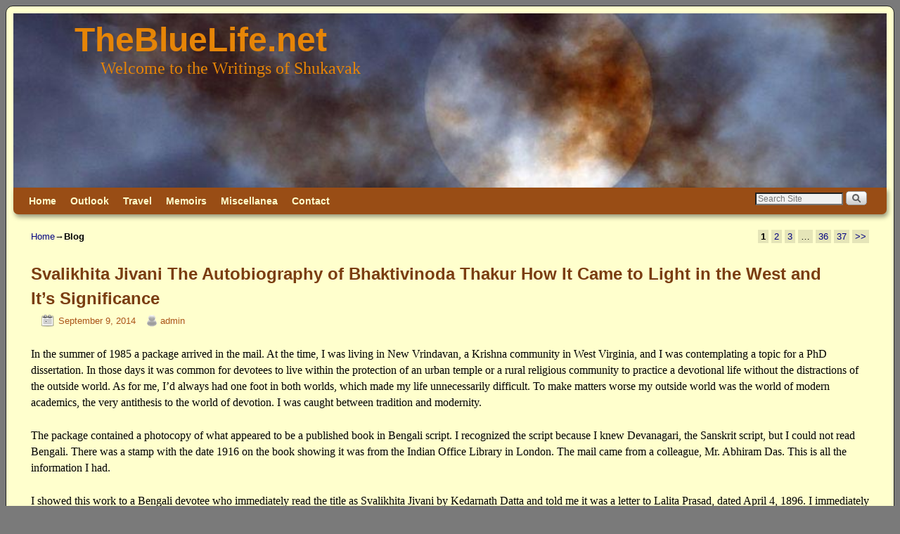

--- FILE ---
content_type: text/html; charset=UTF-8
request_url: https://www.thebluelife.net/articles/
body_size: 34123
content:
<!DOCTYPE html>
<!--[if IE 7]>	<html id="ie7" dir="ltr" lang="en-US" prefix="og: https://ogp.me/ns#"> <![endif]-->
<!--[if IE 8]>	<html id="ie8" dir="ltr" lang="en-US" prefix="og: https://ogp.me/ns#"> <![endif]-->
<!--[if IE 9]>	<html id="ie9" dir="ltr" lang="en-US" prefix="og: https://ogp.me/ns#"> <![endif]-->
<!--[if !(IE 6) | !(IE 7) | !(IE 8) ] | !(IE 9) ><!-->	<html dir="ltr" lang="en-US" prefix="og: https://ogp.me/ns#"> <!--<![endif]-->
<head>
<meta charset="UTF-8" />
<meta name='viewport' content='width=device-width, initial-scale=1.0, maximum-scale=2.0, user-scalable=yes' />


<link rel="profile" href="http://gmpg.org/xfn/11" />
<link rel="pingback" href="https://www.thebluelife.net/xmlrpc.php" />
<!--[if lt IE 9]>
<script src="https://www.thebluelife.net/wp-content/themes/weaver-ii/js/html5.js" type="text/javascript"></script>
<![endif]-->

<script type="text/javascript">var weaverIsMobile=false;var weaverIsSimMobile=false;var weaverIsStacked=true;var weaverThemeWidth=1400;var weaverMenuThreshold=640;var weaverHideMenuBar=false;var weaverMobileDisabled=false;var weaverFlowToBottom=false;var weaverHideTooltip=false;var weaverUseSuperfish=true;</script>
	<style>img:is([sizes="auto" i], [sizes^="auto," i]) { contain-intrinsic-size: 3000px 1500px }</style>
	
		<!-- All in One SEO 4.9.3 - aioseo.com -->
		<title>Articles | TheBlueLife.net</title>
	<meta name="description" content="Welcome to the Writings of Shukavak" />
	<meta name="robots" content="max-image-preview:large" />
	<meta name="author" content="admin"/>
	<link rel="canonical" href="https://www.thebluelife.net/articles/" />
	<link rel="next" href="https://www.thebluelife.net/articles/page/2/" />
	<meta name="generator" content="All in One SEO (AIOSEO) 4.9.3" />
		<meta property="og:locale" content="en_US" />
		<meta property="og:site_name" content="TheBlueLife.net | Welcome to the Writings of Shukavak" />
		<meta property="og:type" content="article" />
		<meta property="og:title" content="Articles | TheBlueLife.net" />
		<meta property="og:url" content="https://www.thebluelife.net/articles/" />
		<meta property="article:published_time" content="2011-08-31T20:28:06+00:00" />
		<meta property="article:modified_time" content="2011-09-19T21:23:14+00:00" />
		<meta name="twitter:card" content="summary" />
		<meta name="twitter:title" content="Articles | TheBlueLife.net" />
		<script type="application/ld+json" class="aioseo-schema">
			{"@context":"https:\/\/schema.org","@graph":[{"@type":"BreadcrumbList","@id":"https:\/\/www.thebluelife.net\/articles\/#breadcrumblist","itemListElement":[{"@type":"ListItem","@id":"https:\/\/www.thebluelife.net#listItem","position":1,"name":"Home","item":"https:\/\/www.thebluelife.net","nextItem":{"@type":"ListItem","@id":"https:\/\/www.thebluelife.net\/articles\/#listItem","name":"Articles"}},{"@type":"ListItem","@id":"https:\/\/www.thebluelife.net\/articles\/#listItem","position":2,"name":"Articles","previousItem":{"@type":"ListItem","@id":"https:\/\/www.thebluelife.net#listItem","name":"Home"}}]},{"@type":"CollectionPage","@id":"https:\/\/www.thebluelife.net\/articles\/#collectionpage","url":"https:\/\/www.thebluelife.net\/articles\/","name":"Articles | TheBlueLife.net","description":"Welcome to the Writings of Shukavak","inLanguage":"en-US","isPartOf":{"@id":"https:\/\/www.thebluelife.net\/#website"},"breadcrumb":{"@id":"https:\/\/www.thebluelife.net\/articles\/#breadcrumblist"}},{"@type":"Organization","@id":"https:\/\/www.thebluelife.net\/#organization","name":"TheBlueLife.net","description":"Welcome to the Writings of Shukavak","url":"https:\/\/www.thebluelife.net\/"},{"@type":"WebSite","@id":"https:\/\/www.thebluelife.net\/#website","url":"https:\/\/www.thebluelife.net\/","name":"TheBlueLife.net","description":"Welcome to the Writings of Shukavak","inLanguage":"en-US","publisher":{"@id":"https:\/\/www.thebluelife.net\/#organization"}}]}
		</script>
		<!-- All in One SEO -->

<link rel="alternate" type="application/rss+xml" title="TheBlueLife.net &raquo; Feed" href="https://www.thebluelife.net/feed/" />
<link rel="alternate" type="application/rss+xml" title="TheBlueLife.net &raquo; Comments Feed" href="https://www.thebluelife.net/comments/feed/" />
<script type="text/javascript">
/* <![CDATA[ */
window._wpemojiSettings = {"baseUrl":"https:\/\/s.w.org\/images\/core\/emoji\/16.0.1\/72x72\/","ext":".png","svgUrl":"https:\/\/s.w.org\/images\/core\/emoji\/16.0.1\/svg\/","svgExt":".svg","source":{"concatemoji":"https:\/\/www.thebluelife.net\/wp-includes\/js\/wp-emoji-release.min.js?ver=6.8.3"}};
/*! This file is auto-generated */
!function(s,n){var o,i,e;function c(e){try{var t={supportTests:e,timestamp:(new Date).valueOf()};sessionStorage.setItem(o,JSON.stringify(t))}catch(e){}}function p(e,t,n){e.clearRect(0,0,e.canvas.width,e.canvas.height),e.fillText(t,0,0);var t=new Uint32Array(e.getImageData(0,0,e.canvas.width,e.canvas.height).data),a=(e.clearRect(0,0,e.canvas.width,e.canvas.height),e.fillText(n,0,0),new Uint32Array(e.getImageData(0,0,e.canvas.width,e.canvas.height).data));return t.every(function(e,t){return e===a[t]})}function u(e,t){e.clearRect(0,0,e.canvas.width,e.canvas.height),e.fillText(t,0,0);for(var n=e.getImageData(16,16,1,1),a=0;a<n.data.length;a++)if(0!==n.data[a])return!1;return!0}function f(e,t,n,a){switch(t){case"flag":return n(e,"\ud83c\udff3\ufe0f\u200d\u26a7\ufe0f","\ud83c\udff3\ufe0f\u200b\u26a7\ufe0f")?!1:!n(e,"\ud83c\udde8\ud83c\uddf6","\ud83c\udde8\u200b\ud83c\uddf6")&&!n(e,"\ud83c\udff4\udb40\udc67\udb40\udc62\udb40\udc65\udb40\udc6e\udb40\udc67\udb40\udc7f","\ud83c\udff4\u200b\udb40\udc67\u200b\udb40\udc62\u200b\udb40\udc65\u200b\udb40\udc6e\u200b\udb40\udc67\u200b\udb40\udc7f");case"emoji":return!a(e,"\ud83e\udedf")}return!1}function g(e,t,n,a){var r="undefined"!=typeof WorkerGlobalScope&&self instanceof WorkerGlobalScope?new OffscreenCanvas(300,150):s.createElement("canvas"),o=r.getContext("2d",{willReadFrequently:!0}),i=(o.textBaseline="top",o.font="600 32px Arial",{});return e.forEach(function(e){i[e]=t(o,e,n,a)}),i}function t(e){var t=s.createElement("script");t.src=e,t.defer=!0,s.head.appendChild(t)}"undefined"!=typeof Promise&&(o="wpEmojiSettingsSupports",i=["flag","emoji"],n.supports={everything:!0,everythingExceptFlag:!0},e=new Promise(function(e){s.addEventListener("DOMContentLoaded",e,{once:!0})}),new Promise(function(t){var n=function(){try{var e=JSON.parse(sessionStorage.getItem(o));if("object"==typeof e&&"number"==typeof e.timestamp&&(new Date).valueOf()<e.timestamp+604800&&"object"==typeof e.supportTests)return e.supportTests}catch(e){}return null}();if(!n){if("undefined"!=typeof Worker&&"undefined"!=typeof OffscreenCanvas&&"undefined"!=typeof URL&&URL.createObjectURL&&"undefined"!=typeof Blob)try{var e="postMessage("+g.toString()+"("+[JSON.stringify(i),f.toString(),p.toString(),u.toString()].join(",")+"));",a=new Blob([e],{type:"text/javascript"}),r=new Worker(URL.createObjectURL(a),{name:"wpTestEmojiSupports"});return void(r.onmessage=function(e){c(n=e.data),r.terminate(),t(n)})}catch(e){}c(n=g(i,f,p,u))}t(n)}).then(function(e){for(var t in e)n.supports[t]=e[t],n.supports.everything=n.supports.everything&&n.supports[t],"flag"!==t&&(n.supports.everythingExceptFlag=n.supports.everythingExceptFlag&&n.supports[t]);n.supports.everythingExceptFlag=n.supports.everythingExceptFlag&&!n.supports.flag,n.DOMReady=!1,n.readyCallback=function(){n.DOMReady=!0}}).then(function(){return e}).then(function(){var e;n.supports.everything||(n.readyCallback(),(e=n.source||{}).concatemoji?t(e.concatemoji):e.wpemoji&&e.twemoji&&(t(e.twemoji),t(e.wpemoji)))}))}((window,document),window._wpemojiSettings);
/* ]]> */
</script>
<link rel='stylesheet' id='weaverii-main-style-sheet-css' href='https://www.thebluelife.net/wp-content/themes/weaver-ii/style.min.css?ver=2.1.12' type='text/css' media='all' />
<link rel='stylesheet' id='weaverii-mobile-style-sheet-css' href='https://www.thebluelife.net/wp-content/themes/weaver-ii/style-mobile.min.css?ver=2.1.12' type='text/css' media='all' />
<style id='wp-emoji-styles-inline-css' type='text/css'>

	img.wp-smiley, img.emoji {
		display: inline !important;
		border: none !important;
		box-shadow: none !important;
		height: 1em !important;
		width: 1em !important;
		margin: 0 0.07em !important;
		vertical-align: -0.1em !important;
		background: none !important;
		padding: 0 !important;
	}
</style>
<link rel='stylesheet' id='wp-block-library-css' href='https://www.thebluelife.net/wp-includes/css/dist/block-library/style.min.css?ver=6.8.3' type='text/css' media='all' />
<style id='classic-theme-styles-inline-css' type='text/css'>
/*! This file is auto-generated */
.wp-block-button__link{color:#fff;background-color:#32373c;border-radius:9999px;box-shadow:none;text-decoration:none;padding:calc(.667em + 2px) calc(1.333em + 2px);font-size:1.125em}.wp-block-file__button{background:#32373c;color:#fff;text-decoration:none}
</style>
<link rel='stylesheet' id='aioseo/css/src/vue/standalone/blocks/table-of-contents/global.scss-css' href='https://www.thebluelife.net/wp-content/plugins/all-in-one-seo-pack/dist/Lite/assets/css/table-of-contents/global.e90f6d47.css?ver=4.9.3' type='text/css' media='all' />
<style id='global-styles-inline-css' type='text/css'>
:root{--wp--preset--aspect-ratio--square: 1;--wp--preset--aspect-ratio--4-3: 4/3;--wp--preset--aspect-ratio--3-4: 3/4;--wp--preset--aspect-ratio--3-2: 3/2;--wp--preset--aspect-ratio--2-3: 2/3;--wp--preset--aspect-ratio--16-9: 16/9;--wp--preset--aspect-ratio--9-16: 9/16;--wp--preset--color--black: #000000;--wp--preset--color--cyan-bluish-gray: #abb8c3;--wp--preset--color--white: #ffffff;--wp--preset--color--pale-pink: #f78da7;--wp--preset--color--vivid-red: #cf2e2e;--wp--preset--color--luminous-vivid-orange: #ff6900;--wp--preset--color--luminous-vivid-amber: #fcb900;--wp--preset--color--light-green-cyan: #7bdcb5;--wp--preset--color--vivid-green-cyan: #00d084;--wp--preset--color--pale-cyan-blue: #8ed1fc;--wp--preset--color--vivid-cyan-blue: #0693e3;--wp--preset--color--vivid-purple: #9b51e0;--wp--preset--gradient--vivid-cyan-blue-to-vivid-purple: linear-gradient(135deg,rgba(6,147,227,1) 0%,rgb(155,81,224) 100%);--wp--preset--gradient--light-green-cyan-to-vivid-green-cyan: linear-gradient(135deg,rgb(122,220,180) 0%,rgb(0,208,130) 100%);--wp--preset--gradient--luminous-vivid-amber-to-luminous-vivid-orange: linear-gradient(135deg,rgba(252,185,0,1) 0%,rgba(255,105,0,1) 100%);--wp--preset--gradient--luminous-vivid-orange-to-vivid-red: linear-gradient(135deg,rgba(255,105,0,1) 0%,rgb(207,46,46) 100%);--wp--preset--gradient--very-light-gray-to-cyan-bluish-gray: linear-gradient(135deg,rgb(238,238,238) 0%,rgb(169,184,195) 100%);--wp--preset--gradient--cool-to-warm-spectrum: linear-gradient(135deg,rgb(74,234,220) 0%,rgb(151,120,209) 20%,rgb(207,42,186) 40%,rgb(238,44,130) 60%,rgb(251,105,98) 80%,rgb(254,248,76) 100%);--wp--preset--gradient--blush-light-purple: linear-gradient(135deg,rgb(255,206,236) 0%,rgb(152,150,240) 100%);--wp--preset--gradient--blush-bordeaux: linear-gradient(135deg,rgb(254,205,165) 0%,rgb(254,45,45) 50%,rgb(107,0,62) 100%);--wp--preset--gradient--luminous-dusk: linear-gradient(135deg,rgb(255,203,112) 0%,rgb(199,81,192) 50%,rgb(65,88,208) 100%);--wp--preset--gradient--pale-ocean: linear-gradient(135deg,rgb(255,245,203) 0%,rgb(182,227,212) 50%,rgb(51,167,181) 100%);--wp--preset--gradient--electric-grass: linear-gradient(135deg,rgb(202,248,128) 0%,rgb(113,206,126) 100%);--wp--preset--gradient--midnight: linear-gradient(135deg,rgb(2,3,129) 0%,rgb(40,116,252) 100%);--wp--preset--font-size--small: 13px;--wp--preset--font-size--medium: 20px;--wp--preset--font-size--large: 36px;--wp--preset--font-size--x-large: 42px;--wp--preset--spacing--20: 0.44rem;--wp--preset--spacing--30: 0.67rem;--wp--preset--spacing--40: 1rem;--wp--preset--spacing--50: 1.5rem;--wp--preset--spacing--60: 2.25rem;--wp--preset--spacing--70: 3.38rem;--wp--preset--spacing--80: 5.06rem;--wp--preset--shadow--natural: 6px 6px 9px rgba(0, 0, 0, 0.2);--wp--preset--shadow--deep: 12px 12px 50px rgba(0, 0, 0, 0.4);--wp--preset--shadow--sharp: 6px 6px 0px rgba(0, 0, 0, 0.2);--wp--preset--shadow--outlined: 6px 6px 0px -3px rgba(255, 255, 255, 1), 6px 6px rgba(0, 0, 0, 1);--wp--preset--shadow--crisp: 6px 6px 0px rgba(0, 0, 0, 1);}:where(.is-layout-flex){gap: 0.5em;}:where(.is-layout-grid){gap: 0.5em;}body .is-layout-flex{display: flex;}.is-layout-flex{flex-wrap: wrap;align-items: center;}.is-layout-flex > :is(*, div){margin: 0;}body .is-layout-grid{display: grid;}.is-layout-grid > :is(*, div){margin: 0;}:where(.wp-block-columns.is-layout-flex){gap: 2em;}:where(.wp-block-columns.is-layout-grid){gap: 2em;}:where(.wp-block-post-template.is-layout-flex){gap: 1.25em;}:where(.wp-block-post-template.is-layout-grid){gap: 1.25em;}.has-black-color{color: var(--wp--preset--color--black) !important;}.has-cyan-bluish-gray-color{color: var(--wp--preset--color--cyan-bluish-gray) !important;}.has-white-color{color: var(--wp--preset--color--white) !important;}.has-pale-pink-color{color: var(--wp--preset--color--pale-pink) !important;}.has-vivid-red-color{color: var(--wp--preset--color--vivid-red) !important;}.has-luminous-vivid-orange-color{color: var(--wp--preset--color--luminous-vivid-orange) !important;}.has-luminous-vivid-amber-color{color: var(--wp--preset--color--luminous-vivid-amber) !important;}.has-light-green-cyan-color{color: var(--wp--preset--color--light-green-cyan) !important;}.has-vivid-green-cyan-color{color: var(--wp--preset--color--vivid-green-cyan) !important;}.has-pale-cyan-blue-color{color: var(--wp--preset--color--pale-cyan-blue) !important;}.has-vivid-cyan-blue-color{color: var(--wp--preset--color--vivid-cyan-blue) !important;}.has-vivid-purple-color{color: var(--wp--preset--color--vivid-purple) !important;}.has-black-background-color{background-color: var(--wp--preset--color--black) !important;}.has-cyan-bluish-gray-background-color{background-color: var(--wp--preset--color--cyan-bluish-gray) !important;}.has-white-background-color{background-color: var(--wp--preset--color--white) !important;}.has-pale-pink-background-color{background-color: var(--wp--preset--color--pale-pink) !important;}.has-vivid-red-background-color{background-color: var(--wp--preset--color--vivid-red) !important;}.has-luminous-vivid-orange-background-color{background-color: var(--wp--preset--color--luminous-vivid-orange) !important;}.has-luminous-vivid-amber-background-color{background-color: var(--wp--preset--color--luminous-vivid-amber) !important;}.has-light-green-cyan-background-color{background-color: var(--wp--preset--color--light-green-cyan) !important;}.has-vivid-green-cyan-background-color{background-color: var(--wp--preset--color--vivid-green-cyan) !important;}.has-pale-cyan-blue-background-color{background-color: var(--wp--preset--color--pale-cyan-blue) !important;}.has-vivid-cyan-blue-background-color{background-color: var(--wp--preset--color--vivid-cyan-blue) !important;}.has-vivid-purple-background-color{background-color: var(--wp--preset--color--vivid-purple) !important;}.has-black-border-color{border-color: var(--wp--preset--color--black) !important;}.has-cyan-bluish-gray-border-color{border-color: var(--wp--preset--color--cyan-bluish-gray) !important;}.has-white-border-color{border-color: var(--wp--preset--color--white) !important;}.has-pale-pink-border-color{border-color: var(--wp--preset--color--pale-pink) !important;}.has-vivid-red-border-color{border-color: var(--wp--preset--color--vivid-red) !important;}.has-luminous-vivid-orange-border-color{border-color: var(--wp--preset--color--luminous-vivid-orange) !important;}.has-luminous-vivid-amber-border-color{border-color: var(--wp--preset--color--luminous-vivid-amber) !important;}.has-light-green-cyan-border-color{border-color: var(--wp--preset--color--light-green-cyan) !important;}.has-vivid-green-cyan-border-color{border-color: var(--wp--preset--color--vivid-green-cyan) !important;}.has-pale-cyan-blue-border-color{border-color: var(--wp--preset--color--pale-cyan-blue) !important;}.has-vivid-cyan-blue-border-color{border-color: var(--wp--preset--color--vivid-cyan-blue) !important;}.has-vivid-purple-border-color{border-color: var(--wp--preset--color--vivid-purple) !important;}.has-vivid-cyan-blue-to-vivid-purple-gradient-background{background: var(--wp--preset--gradient--vivid-cyan-blue-to-vivid-purple) !important;}.has-light-green-cyan-to-vivid-green-cyan-gradient-background{background: var(--wp--preset--gradient--light-green-cyan-to-vivid-green-cyan) !important;}.has-luminous-vivid-amber-to-luminous-vivid-orange-gradient-background{background: var(--wp--preset--gradient--luminous-vivid-amber-to-luminous-vivid-orange) !important;}.has-luminous-vivid-orange-to-vivid-red-gradient-background{background: var(--wp--preset--gradient--luminous-vivid-orange-to-vivid-red) !important;}.has-very-light-gray-to-cyan-bluish-gray-gradient-background{background: var(--wp--preset--gradient--very-light-gray-to-cyan-bluish-gray) !important;}.has-cool-to-warm-spectrum-gradient-background{background: var(--wp--preset--gradient--cool-to-warm-spectrum) !important;}.has-blush-light-purple-gradient-background{background: var(--wp--preset--gradient--blush-light-purple) !important;}.has-blush-bordeaux-gradient-background{background: var(--wp--preset--gradient--blush-bordeaux) !important;}.has-luminous-dusk-gradient-background{background: var(--wp--preset--gradient--luminous-dusk) !important;}.has-pale-ocean-gradient-background{background: var(--wp--preset--gradient--pale-ocean) !important;}.has-electric-grass-gradient-background{background: var(--wp--preset--gradient--electric-grass) !important;}.has-midnight-gradient-background{background: var(--wp--preset--gradient--midnight) !important;}.has-small-font-size{font-size: var(--wp--preset--font-size--small) !important;}.has-medium-font-size{font-size: var(--wp--preset--font-size--medium) !important;}.has-large-font-size{font-size: var(--wp--preset--font-size--large) !important;}.has-x-large-font-size{font-size: var(--wp--preset--font-size--x-large) !important;}
:where(.wp-block-post-template.is-layout-flex){gap: 1.25em;}:where(.wp-block-post-template.is-layout-grid){gap: 1.25em;}
:where(.wp-block-columns.is-layout-flex){gap: 2em;}:where(.wp-block-columns.is-layout-grid){gap: 2em;}
:root :where(.wp-block-pullquote){font-size: 1.5em;line-height: 1.6;}
</style>
<link rel='stylesheet' id='sedlex_styles-css' href='https://www.thebluelife.net/wp-content/sedlex/inline_styles/f74c972870ad2d0e138cf54700f3a109b3fc52fc.css?ver=20260131' type='text/css' media='all' />
<script type="text/javascript" src="https://www.thebluelife.net/wp-includes/js/jquery/jquery.min.js?ver=3.7.1" id="jquery-core-js"></script>
<script type="text/javascript" src="https://www.thebluelife.net/wp-includes/js/jquery/jquery-migrate.min.js?ver=3.4.1" id="jquery-migrate-js"></script>
<script type="text/javascript" src="https://www.thebluelife.net/wp-content/sedlex/inline_scripts/61652f578158568f3bbc2defe8d3629a24b29d69.js?ver=20260131" id="sedlex_scripts-js"></script>
<link rel="https://api.w.org/" href="https://www.thebluelife.net/wp-json/" /><link rel="EditURI" type="application/rsd+xml" title="RSD" href="https://www.thebluelife.net/xmlrpc.php?rsd" />
<meta name="generator" content="WordPress 6.8.3" />
<link type="text/css" rel="stylesheet" href="https://www.thebluelife.net/wp-content/plugins/posts-for-page/pfp.css" />

<!-- Weaver II Extras Version 2.2.10 -->

<!-- This site is using Weaver II 2.1.12 (90) subtheme: WP Weaver -->
<style type="text/css">
/* Weaver II styles - Version 90 */
a {color:#030382;}
a:visited {color:#BD1A15;}
a:hover {color:#E37120;}
.entry-title a {color:#7A3D11;}
.entry-title a:visited {color:#7A3D11;}
.entry-meta a, .entry-utility a {color:#AB5518;}
.entry-meta a:visited, .entry-utility a:visited {color:#AB5518;}
.entry-meta a:hover, .entry-utility a:hover {color:#E37120;}
.widget-area a {color:#E32019;}
.widget-area a:visited {color:#BD1A15;}
.widget-area a:hover {color:#E37120;}
#wrapper {border: 1px solid #222;}
#sidebar_primary,#sidebar_right,#sidebar_left,.sidebar_top,.sidebar_bottom,.sidebar_extra,#first,#second,#third,#fourth, .mobile_widget_area {border: 1px solid #222;}
#wrapper, #branding, #colophon, .commentlist li.comment, #respond, #sidebar_primary,#sidebar_right,#sidebar_left,.sidebar_top,.sidebar_bottom,.sidebar_extra,#first,#second,#third,#fourth,.mobile_widget_area {-moz-border-radius: 10px; -webkit-border-radius: 10px; border-radius: 10px;}
#sidebar_wrap_right.right-1-col,#sidebar_wrap_right.right-2-col,#sidebar_wrap_right.right-2-col-bottom,
#sidebar_wrap_left.left-1-col,#sidebar_wrap_left.left-2-col,#sidebar_wrap_left.left-2-col-bottom,#sidebar_wrap_left,#sidebar_wrap_right
{-moz-border-radius: 10px; -webkit-border-radius: 10px; border-radius: 10px;}
.commentlist li.comment .comment-meta {-moz-border-radius-topleft: 7px; -moz-border-radius-topright: 7px;
 -webkit-border-top-left-radius: 7px; -webkit-border-top-right-radius: 7px; border-top-left-radius: 7px; border-top-right-radius: 7px;}
#access {-moz-border-radius-bottomleft: 7px; -moz-border-radius-bottomright: 7px;
 -webkit-border-bottom-left-radius: 7px; -webkit-border-bottom-right-radius: 7px; border-bottom-left-radius: 7px; border-bottom-right-radius: 7px;}
#access2 {-moz-border-radius-topleft: 7px; -moz-border-radius-topright: 7px;
 -webkit-border-top-left-radius: 7px; -webkit-border-top-right-radius: 7px; border-top-left-radius: 7px; border-top-right-radius: 7px;}
#wrapper {-webkit-box-shadow: 0 0 3px 3px rgba(0,0,0,0.25); -moz-box-shadow: 0 0 3px 3px rgba(0,0,0,0.25); box-shadow: 0 0 3px 3px rgba(127,127,127,0.25);}
#wrapper{max-width:1400px;}
#sidebar_primary,.mobile_widget_area {background-color:#F0EBA8;}
#sidebar_right {background-color:#FAF5AF;}
#sidebar_left {background-color:#F0EBA8;}
.sidebar_top,.sidebar_extra {background-color:#FAF5AF;}
.sidebar_bottom {background-color:#FAF5AF;}
#first,#second,#third,#fourth {background-color:transparent;}
.widget {background-color:transparent;}
#container_wrap.right-1-col{width:75.000%;} #sidebar_wrap_right.right-1-col{width:25.000%;}
#container_wrap.right-2-col,#container_wrap.right-2-col-bottom{width:67.000%;} #sidebar_wrap_right.right-2-col,#sidebar_wrap_right.right-2-col-bottom{width:33.000%;}
#container_wrap.left-1-col{width:75.000%;} #sidebar_wrap_left.left-1-col{width:25.000%;}
#container_wrap.left-2-col,#container_wrap.left-2-col-bottom{width:67.000%;} #sidebar_wrap_left.left-2-col,#sidebar_wrap_left.left-2-col-bottom{width:33.000%;}
#container_wrap{width:66.000%;} #sidebar_wrap_left{width:17.000%;} #sidebar_wrap_right{width:17.000%;}
#sidebar_wrap_2_left_left, #sidebar_wrap_2_right_left {width:54.000%;margin-right:1%;}
#sidebar_wrap_2_left_right, #sidebar_wrap_2_right_right {width:45.000%;}
body {padding: 8px 8px 8px 8px; }
@media only screen and (max-width:640px) { /* header widget area mobile rules */
} /* end mobile rules */
#main {padding: 10px 0 0 0;}
#site-title {font-size:400.000%;}
#site-description {font-size:200.000%;}
#site-title {overflow:hidden; padding:0; margin:0; position:absolute; left:7.000%; top: 1.000%; z-index:20;}
#site-description {overflow:hidden; padding:0; margin:0; position:absolute; left:10.000%; top: 23.000%; z-index:20;}
.menu_bar a, .mobile_menu_bar a {font-weight:bold;}
.menu_bar, .menu_bar ul {-webkit-box-shadow: rgba(0, 0, 0, 0.4) 2px 4px 6px;
-moz-box-shadow: rgba(0, 0, 0, 0.4) 2px 4px 6px; box-shadow: rgba(0, 0, 0, 0.4) 2px 4px 6px;max-width:1400px;}#wrap-header #nav-bottom-menu{position:relative;z-index:95;}
#wrap-header #nav-top-menu{position:relative;z-index:100;}
.menu_bar ul ul a {padding:10px 20px;}
.sf-sub-indicator {background: url(/wp-content/themes/weaver-ii/js/superfish/images/arrows-ffffff.png) no-repeat -10px -100px;}
.menu_bar, .menu_bar a,.menu_bar a:visited,.mobile_menu_bar a {color:#FFFFCD;}
.menu_bar li:hover > a, .menu_bar a:focus {background-color:#733A10;}
.menu_bar li:hover > a, .menu_bar a:focus {color:#EDEDBE;}
.menu_bar ul ul a {background-color:#AB5618;}
.menu_bar ul ul a,.menu_bar ul ul a:visited {color:#FFFFCD;}
.menu_bar ul ul :hover > a {background-color:#733A10;}
.menu_bar ul ul :hover > a {color:#EDEDBE;}
.menu_bar, .mobile_menu_bar, .menu-add {background-color:#994D15;}
#infobar {font-size:110%;}
.mobile-menu-link {border-color:#FFFFCD;}
.widget-area .menu-vertical,.menu-vertical {clear:both;background-color:transparent;margin:0;width:100%;overflow:hidden;border-bottom:3px solid #FFFFCD;border-top:1px solid #FFFFCD;}
.widget-area .menu-vertical ul, .menu-vertical ul {margin: 0; padding: 0; list-style-type: none;  list-style-image:none;font-family: inherit;}
.widget-area .menu-vertical li a, .widget-area .menu-vertical a:visited, .menu-vertical li a, .menu-vertical a:visited {
color: #FFFFCD;  background-color: #994D15; display: block !important; padding: 5px 10px; text-decoration: none; border-top:2px solid #FFFFCD;}
.widget-area .menu-vertical a:hover,.widget-area .menu-vertical a:focus, .menu-vertical a:hover,.menu-vertical a:focus {
color: #EDEDBE; background-color: #733A10;text-decoration: none;}
.widget-area .menu-vertical ul ul li, .menu-vertical ul ul li { margin: 0; }
.widget-area .menu-vertical ul ul a,.menu-vertical ul ul a {color: #FFFFCD; background-color: #994D15;
 display: block; padding: 4px 5px 4px 25px; text-decoration: none;border:0;
 border-top:1px solid #FFFFCD;}
.widget-area .menu-vertical ul ul a:hover,#wrap-header .menu-vertical ul ul a:hover,#wrap-header .menu-vertical ul a:hover {color: #EDEDBE; background-color: #733A10; text-decoration: none;}
.widget-area .menu-vertical ul ul ul a,.menu-vertical ul ul ul a {padding: 4px 5px 4px 35px;}
.widget-area .menu-vertical ul ul ul a,.menu-vertical ul ul ul ul a {padding: 4px 5px 4px 45px;}
.widget-area .menu-vertical ul ul ul ul a,.menu-vertical ul ul ul ul ul a {padding: 4px 5px 4px 55px;}
.menu_bar .current_page_item > a, .menu_bar .current-menu-item > a, .menu_bar .current-cat > a, .menu_bar .current_page_ancestor > a,.menu_bar .current-category-ancestor > a, .menu_bar .current-menu-ancestor > a, .menu_bar .current-menu-parent > a, .menu_bar .current-category-parent > a,.menu-vertical .current_page_item > a, .menu-vertical .current-menu-item > a, .menu-vertical .current-cat > a, .menu-vertical .current_page_ancestor > a, .menu-vertical .current-category-ancestor > a, .menu-vertical .current-menu-ancestor > a, .menu-vertical .current-menu-parent > a, .menu-vertical .current-category-parent > a,.widget-area .menu-vertical .current_page_item > a, .widget-area .menu-vertical .current-menu-item > a, .widget-area .menu-vertical .current-cat > a, .widget-area .menu-vertical .current_page_ancestor > a {color:#FFFF66 !important;}
#content, .entry-content h1, .entry-content h2 {color:#000000;}
#content h1, #content h2, #content h3, #content h4, #content h5, #content h6, #content dt, #content th,
h1, h2, h3, h4, h5, h6,#author-info h2 {color:#7A3D11;}
#content h1.entry-title {color:#7A3D11;}
.commentlist li.comment, #respond {background-color:transparent;}
.wp-caption p.wp-caption-text, #content .gallery .gallery-caption,.entry-attachment .entry-caption {color:#333333;}
#content img.size-full, #content img.size-large, #content img.size-medium, #content img.size-thumbnail, #content .attachment-thumbnail, #content .gallery img,#content .gallery-thumb img,.entry-attachment img, #content .wp-caption img, #content img.wp-post-image,#content img[class*="wp-image-"],#author-avatar img,img.avatar {background-color:#FFF8DC;}
.home .sticky, #container.page-with-posts .sticky, #container.index-posts .sticky {background-color:#EDEDBF;}
.entry-meta, .entry-content label, .entry-utility {color:#7A3D11;}
body {font-size:12px;}
body {font-family:Palatino,Times,serif;}
h3#comments-title,h3#reply-title,.menu_bar,.mobile_menu_bar,
#author-info,#infobar,#nav-above, #nav-below,#cancel-comment-reply-link,.form-allowed-tags,
#site-info,#site-title,#wp-calendar,#comments-title,.comment-meta,.comment-body tr th,.comment-body thead th,
.entry-content label,.entry-content tr th,.entry-content thead th,.entry-format,.entry-meta,.entry-title,
.entry-utility,#respond label,.navigation,.page-title,.pingback p,.reply,.widget-title,
.wp-caption-text,input[type=submit] {font-family:Verdana,Arial,sans-serif;}
body {background-color:#F5F5DC;}
body {color:#000000;}
#wrapper {background-color:#FFFFCD;}
#main {background-color:transparent;}
#container {background-color:transparent;}
#content {background-color:transparent;}
#content .post,.post {background-color:transparent;}
#branding {background-color:transparent;}
#colophon {background-color:#FFFAB3;}
hr {background-color:#7A3D11;}
.entry-meta {background-color:transparent;}
.entry-utility {background-color:transparent;}
input, textarea, ins, pre {background-color:#FFFFCD;}
.widget {color:#000000;}
.widget-title {border-bottom: 1px solid #7A3D11; margin-bottom:5px;padding-bottom:3px;}
.widget-title, .widget_search label, #wp-calendar caption {color: #7A3D11;}
#site-title a {color:#E68507;}
#site-description {color:#E68507;}
#site-description {font-style: normal; top: 60px;}
/* Weaver II Mobile Device Options */
@media only screen and (max-width:768px) and (orientation:portrait) {body {padding: 0px !important;}}
@media only screen and (max-width:640px) {
#main a, #mobile-widget-area a, .sidebar_top a, .sidebar_bottom a, .sidebar_extra a{text-decoration: underline !important;}
}
@media only screen and (max-width: 580px) {
}

/* end Weaver II CSS */
</style> <!-- end of main options style section -->


<!--[if lte IE 8]>
<style type="text/css" media="screen">
#content img.size-thumbnail,#content img.size-medium,#content img.size-large,#content img.size-full,#content img.attachment-thumbnail,
#content img.wp-post-image,img.avatar,.format-chat img.format-chat-icon,
#wrapper,#branding,#colophon,#content, #content .post,
#sidebar_primary,#sidebar_right,#sidebar_left,.sidebar_top,.sidebar_bottom,.sidebar_extra,
#first,#second,#third,#fourth,
#commentform input:focus,#commentform textarea:focus,#respond input#submit {
		behavior: url(https://www.thebluelife.net/wp-content/themes/weaver-ii/js/PIE/PIE.php) !important; position:relative;
}
</style>
<![endif]-->

<!-- End of Weaver II options -->
<style type="text/css" id="custom-background-css">
body.custom-background { background-color: #7a7a7a; }
</style>
				<!-- Easy Columns 2.1.1 by Pat Friedl http://www.patrickfriedl.com -->
			<link rel="stylesheet" href="https://www.thebluelife.net/wp-content/plugins/easy-columns/css/easy-columns.css" type="text/css" media="screen, projection" />
			</head>

<body class="blog custom-background wp-theme-weaver-ii not-logged-in weaver-desktop ">
<a href="#page-bottom" id="page-top">&darr;</a> <!-- add custom CSS to use this page-bottom link -->
<div id="wrapper" class="hfeed">
<div id="wrap-header">
	<header id="branding" role="banner"><div id="branding-content">
		<div id="site-logo"></div>
		<div id="site-logo-link" onclick="location.href='https://www.thebluelife.net/';"></div>

		<div class="title-description-xhtml">
			<h1 id="site-title"  class="title-on-header"><span><a href="https://www.thebluelife.net/" title="TheBlueLife.net" rel="home">TheBlueLife.net</a></span></h1>
			<h2 id="site-description"> Welcome to the Writings of Shukavak</h2>
		</div>
		<div id="header_image">
                              <img src="https://www.thebluelife.net/wp-content/themes/weaver-ii/images/headers/moon.jpg" width="1400" height="140" alt="TheBlueLife.net" />
        		</div><!-- #header_image -->
	</div></header><!-- #branding-content, #branding -->
<div id="wrap-bottom-menu">
<div id="mobile-bottom-nav" class="mobile_menu_bar" style="padding:5px 10px 5px 10px;clear:both;">
	<div style="margin-bottom:20px;">
<span class="mobile-home-link">
	<a href="https://www.thebluelife.net/" title="TheBlueLife.net" rel="home">Home</a></span>
	<span class="mobile-menu-link"><a href="javascript:void(null);" onclick="weaverii_ToggleMenu(document.getElementById('nav-bottom-menu'), this, 'Menu &darr;', 'Menu &uarr;')">Menu &darr;</a></span></div>
</div>
		<div class="skip-link"><a class="assistive-text" href="#content" title="">Skip to primary content</a></div>
			<div class="skip-link"><a class="assistive-text" href="#sidebar_primary" title="">Skip to secondary content</a></div>
				<div id="nav-bottom-menu"><nav id="access" class="menu_bar" role="navigation">
<div class="menu"><ul id="menu-home-bar" class="sf-menu"><li id="menu-item-3427" class="menu-item menu-item-type-post_type menu-item-object-page menu-item-home menu-item-3427"><a href="https://www.thebluelife.net/">Home</a></li>
<li id="menu-item-3423" class="menu-item menu-item-type-post_type menu-item-object-page menu-item-3423"><a href="https://www.thebluelife.net/outlook-table-of-contents/">Outlook</a></li>
<li id="menu-item-3424" class="menu-item menu-item-type-post_type menu-item-object-page menu-item-3424"><a href="https://www.thebluelife.net/travel-table-of-contents/">Travel</a></li>
<li id="menu-item-3422" class="menu-item menu-item-type-post_type menu-item-object-page menu-item-3422"><a href="https://www.thebluelife.net/memoirs-table-of-contents/">Memoirs</a></li>
<li id="menu-item-3425" class="menu-item menu-item-type-post_type menu-item-object-page menu-item-3425"><a href="https://www.thebluelife.net/table-of-contents/">Miscellanea</a></li>
<li id="menu-item-3426" class="menu-item menu-item-type-post_type menu-item-object-page menu-item-3426"><a href="https://www.thebluelife.net/contact/">Contact</a></li>
</ul></div><div class="menu-add"><span class="menu-add-search"><form role="search" style="background:transparent;" method="get" class="searchform" action="https://www.thebluelife.net/" >
	<label class="screen-reader-text" for="s">Search for:</label>
	<input type="search" value="" name="s" id="s" placeholder="Search Site" />
	<input class="searchformimg" type="image" src="/wp-content/themes/weaver-ii/images/search_button.gif" alt="Search" />
	</form></span></div>		</nav></div><!-- #access --></div> <!-- #wrap-bottom-menu -->
</div> <!-- #wrap-header -->
	<div id="main">
		<div id="container_wrap" class="container-index equal_height one-column">
	<div id="infobar">
<span id="breadcrumbs"><span class="crumbs"><a href="https://www.thebluelife.net/">Home</a>&rarr;<span class="bcur-page">Blog</span><span class="bcur-page"></span></span></span>	<span class='infobar_right'>
<span id="infobar_paginate"><span aria-current="page" class="page-numbers current">1</span>
<a class="page-numbers" href="https://www.thebluelife.net/articles/page/2/">2</a>
<a class="page-numbers" href="https://www.thebluelife.net/articles/page/3/">3</a>
<span class="page-numbers dots">&hellip;</span>
<a class="page-numbers" href="https://www.thebluelife.net/articles/page/36/">36</a>
<a class="page-numbers" href="https://www.thebluelife.net/articles/page/37/">37</a>
<a class="next page-numbers" href="https://www.thebluelife.net/articles/page/2/">&gt;&gt;</a></span>
	</span></div><div class="weaver-clear"></div><!-- #infobar -->
		<div id="container" class="cf index-posts">
			<div id="content" class = "cf" role="main">

	<nav id="nav-above">
		<h3 class="assistive-text">Post navigation</h3>
		<div class="nav-previous"><a href="https://www.thebluelife.net/articles/page/2/" ><span class="meta-nav">&larr;</span> Older posts</a></div>
		<div class="nav-next"></div>
	</nav><div class="weaver-clear"></div><!-- #nav-above -->
	<article id="post-4437" class="content-default post-odd post-order-1 post-4437 post type-post status-publish format-standard hentry category-religion">
		<header class="entry-header">
		<div class="entry-hdr"><h2 class="entry-title">	<a href="https://www.thebluelife.net/2014/09/svalikhita-jivani-the-autobiography-of-bhaktivinoda-thakur-how-it-came-to-light-in-the-west-and-its-significance/" title="Permalink to Svalikhita Jivani The Autobiography of Bhaktivinoda Thakur How It Came to Light in the West and It&#8217;s Significance" rel="bookmark">Svalikhita Jivani The Autobiography of Bhaktivinoda Thakur How It Came to Light in the West and It&#8217;s Significance</a>
</h2></div>

			<div class="entry-meta">
							<div class="meta-info-wrap entry-meta-icons">
			<span class="sep posted-on">Posted on </span><a href="https://www.thebluelife.net/2014/09/svalikhita-jivani-the-autobiography-of-bhaktivinoda-thakur-how-it-came-to-light-in-the-west-and-its-significance/" title="6:28 AM" rel="bookmark"><time class="entry-date" datetime="2014-09-09T06:28:34-07:00">September 9, 2014</time></a><span class="by-author"> <span class="sep"> by </span> <span class="author vcard"><a class="url fn n" href="https://www.thebluelife.net/author/admin/" title="View all posts by admin" rel="author">admin</a></span></span>
			</div><!-- .entry-meta-icons -->			</div><!-- .entry-meta -->
		</header><!-- .entry-header -->
		<div class="entry-content cf">
<p>In the summer of 1985 a package arrived in the mail. At the time, I was living in New Vrindavan, a Krishna community in West Virginia, and I was contemplating a topic for a PhD dissertation. In those days it was common for devotees to live within the protection of an urban temple or a rural religious community to practice a devotional life without the distractions of the outside world. As for me, I&#8217;d always had one foot in both worlds, which made my life unnecessarily difficult. To make matters worse my outside world was the world of modern academics, the very antithesis to the world of devotion. I was caught between tradition and modernity.</p>
<p>The package contained a photocopy of what appeared to be a published book in Bengali script. I recognized the script because I knew Devanagari, the Sanskrit script, but I could not read Bengali. There was a stamp with the date 1916 on the book showing it was from the Indian Office Library in London. The mail came from a colleague, Mr. Abhiram Das. This is all the information I had.</p>
<p>I showed this work to a Bengali devotee who immediately read the title as Svalikhita Jivani by Kedarnath Datta and told me it was a letter to Lalita Prasad, dated April 4, 1896. I immediately knew this must be the autobiography of Bhaktivinoda Thakur, the founder of modern Caitanya Vaishnavism and the great grandfather of the Hare Krishna movement. I had heard that such a an autobiography existed, but I had never seen a copy, nor did I know anyone who had seen it. This might be a valuable find.</p>
<p>Soon a group of close friends gathered, and with the help of this Bengali devotee, we started to read through the Jivani page by page. We met each evening, and the following two weeks became a time of tremendous excitement and discovery. This Jivani was taking us not only on an adventure into the history of nineteenth century Bengal, a time of intense cross cultural interaction between traditional Bengali culture and British modernism, but also into mind of one of Bengal&#8217;s intellectual elite, the bhadralok, as he grappled with the issues of religion, secularism and modernity. We were learning how this interaction played out in deeply personal terms in the life of Bhaktivinoda Thakur. Everyone in that room identified with Bhaktivinoda because we too struggled with these same issues. This autobiography was giving us a wealth of insight into our own lives.</p>
<p>Bhaktivinoda was born Kedarnath Datta in West Bengal in 1838 and grew up in the small village of Ula about 100 km north of Calcutta. He worked for the British Raj as a magistrate in the provincial judicial system. He also became a prominent religious leader in the Caitanya Vaishnava Tradition and is credited with being the great grandfather of the Krishna Consciousness movement. He married his first wife at age 12. She was just 6 years old. This was common in those days. Some years later this first wife passed away and he remarried. Between his two wives he had a large family of 14 children, 8 sons and 6 daughters. His autobiography, Svalikhita Jivani, was written as a long letter to his 10th son, Lalita Prasad. Knowing this fact alone told us why the Jivani had never been seen within the Krishna Consiciousness movement. There, the lineage runs through Bhaktivinoda&#8217;s 7th son, Bimal Prasad, who later became Bhaktisiddhanta Sarasvati, the guru to the founder of the Krishna Consciousness Movement. These two descendent lines from Bhaktivinoda, through his sons, Bimal Prasad and Lalita Prasad, were not on speaking terms. They bickered over ownership of ancestral property, religious practice and theology. We knew we had a controversial book on our hands. Controversy often leads to good things.</p>
<p>As we gradually entered Bhaktivinoda&#8217;s world it became apparent we had left the realm of hagiography. We were now seeing directly through the eyes of Kedarnath as he told his life story to his son expressing all the doubts and joys and fears of any human being. We were young devotees and had never been accustomed to reading the lives of our religious leaders in such non devotional and &#8216;unsanitized&#8217; terms. It was quite a shock. Bhaktivinoda was giving us a unique opportunity to step into a new way of seeing.</p>
<p>The story covered Kedarnath&#8217;s life from his birth up until the time of his retirement in 1896. We were riveted. This was a fascinating account of his childhood growing up in rural Bengal being in the family of a wealthy zamindar, landowner. It described his young life swimming and fishing in the local ponds and creeks. He especially loved the grand Durga pujas hosted by his maternal grandfather and other families of Ula and surrounding villages. There was even fierce competition to see which family could put on the grandest event. He gives us elaborate descriptions of the household decorations, the rituals, the dance, the foods, the music, and even of the sacrifice of the buffaloes and goats, all told in joyous terms. These were the good times.</p>
<p>But there were hard times as well.</p>
<p>The Jivani describes the devastating plagues of cholera that swept through the countryside including his fear and despair as members of his own family including his sister and his wife who succumbed to the ravages of cholera. He includes graphic descriptions of the bodies left in the street waiting for disposal pickup. These were sad times indeed. He provides a first hand description and commentary of the Sepoy Mutiny of 1857 and how his region of West Bengal was affected by the fighting and suspension of civil rights. We hear how the telegraph, gas-lighting and steam trains first appeared in Kolkata. These are things we take for granted, but in his day such modern inventions radically changed life. It is fascinating to read of his excitement as he describes the effects of these modern marvels. I realize now the telegraph alone was more life changing in his day than the internet is today in ours. Not only were Eastern and Western cultures interacting in those days, but radical technological developments were creating huge changes in both traditional Bengali culture and British European culture, not unlike our own times. The world was becoming flat.</p>
<p>As a boy Bhaktivinoda faced harsh treatment from his teachers in the village schools. Afterwards he moved to the home of his famous uncle, Kashiprasad Ghosh, an accomplished poet and commentator, for higher education. Yet he was so homesick in urban Kolkata he had to return home for a spell. One of his teachers was the famous Ishwar Chandra Vidysagar. Kesbub Chandra Sen and Michael Madhusudan Datta were two of his classmates. They later became prominent members of the bhadralok.</p>
<p>For us it was surprising to learn how Bhaktivinoda had deep religious doubts and skepticism. As a youth he challenged the local Hindu priests and even mocked their image worship. He preferred Christianity and described his interaction with various Christian ministers, particularly the American Unitarian ministers. Bhaktivinoda was deeply touched by Christian devotions towards Jesus, which he freely admits eventually brought him to Hindu bhakti in the form of Caitanya Vaishnavism. In later years we see the influence of Christian devotion throughout his writings. I have no doubt that we, as Western devotees, were able to identify with Bhaktivinoda&#8217;s devotional sentiments precisely because they had these Christian undertones. He was speaking to us.</p>
<p>Cholera sadly took the life of Bhaktivinoda&#8217;s first wife, his child-bride, with whom he had his first son. Soon he remarried through help of his uncle who arranged the marriage. This turned out to be a long and fruitful relationship. With his new wife he had 13 more children! There is a description of the birth of each child. Some of his children had health problems. One even suffered from mental illness, which caused continuing problems for many decades. He candidly tells us how he grew up eating meat and why he eventually became a vegetarian, and how at certain times of his life he was tempted to go back to eating fish for health reasons. As we listened we began taking bets whether or not he would go back to eating meat. As young devotees this was highly controversial information. One of our greatest gurus was a meat eater? He never did.</p>
<p>Bhaktivinoda invested and saved money to purchase his first house, a &#8220;fix-it-upper&#8221; in Kolkata, and he personally made the improvements, which ultimately became the family home. He christened this home &#8216;Bhakti Bhavan&#8217;, Devotion House. Later he purchased homes and rented property and eventually bought land and built his retirement home near Navadwip. Again we were shocked. A religious teacher in our line could engage in this type of worldly activity? He had more than one marriage and even a child who suffered mental illness? To us Bhaktivinoda sounded more American than Hindu! He describes the details of some of his controversial court cases and the threats and struggles he went through to see his rulings enforced. In those days a magistrate was terribly exposed to brides, intimidation and even bodily threats. Throughout his life Bhaktivinoda was always supportive of the British and proud of his position in their administration. By Indian standards he had a good income, which continued to improve as he advanced through the civil service and reached higher and higher pay grades. He eventually retired with a generous pension, which supported his preaching work in later life.</p>
<p>In his professional career Bhaktivinoda had relationships with many famous personalities of the Bengal Renaissance including Debendranath Tagore and even the later and most famous Ravindranath Tagore. Bankim Chandra Chatterjee was a colleague at work. He had friendships with Lal Bihari De, Protap Mazumdar as well as many important British missionaries including the reverends Alexander Duff and Charles Dall. We have already mentioned Ishwar Chandra Vidyasagar, Michael Madhusudan Dutt and the Brahmo Samaj leader, Keshab Chandra Sen. Bhaktivinoda was well connected!</p>
<p>It was not until Bhaktivinoda was into his 40s that he began his conversion to Caitanya Vaishnavism. This seemed surprising late in life. All of us had taken that course in our late teens and twenties. He soon took initiation into that tradition and started a journal Sajjana Toshani, and even began a ministry throughout the rural areas of West Bengal. He developed a unique form of preaching, which he called Nama Hatta, the &#8220;marketplace of God&#8217;s name&#8221;. This would be something like today&#8217;s &#8220;Harvest Crusade&#8221;. He was no doubt influenced by Christian missionaries and their techniques to reach the people. Bhaktivinoda raised money to build a temple to Chaitanya. It is interesting to see the names of people who made donations for this project, which included many prominent British donors.</p>
<p>The Jivani ends with sad descriptions of Bhaktivinoda&#8217;s extensive health problems as he grew older, especially the fevers, the paralysis and the stomach issues that kept him bed ridden for months at a time.</p>
<p>For the handful of us, who listened to this autobiography, our devotional paths were forever altered. Here we were, young devotees, seeing through the eyes of one of our great teachers and seeing the world in very practical and human terms. Even though the Jivani was written to a son, born more than a 100 years before, it seemed as if he was talking directly to our time and our place. Prior to this our devotional careers had been conditioned by hagiography. In my own world as a practitioner, a devotee following the dictates of guru and following the discipline of temple life, and at the same time interacting with the modern secular world I was feeling great conflict and even guilt. None of my devoted colleagues could help me in my struggle for they were all living on the inside. Yet here I was, for the first time, seeing one of our own gurus giving a revealing, personal and intimate view of his life as a magistrate, a father and man confronting modernity, yet at the same time cultivating and following an evolving devotional life seemingly without contradiction. I had found my mentor. I knew that I had found one of the building blocks for my dissertation.</p>
<p>Autobiography is rare within Indian-Hindu literature. Much of my training had been in Sanskrit literature, kavya, and I had never come across a single autobiography. There are distinct differences between the Indian and the Western mind and autobiography is something for which there is no category within the Indian mindset. Autobiography is largely a Western invention and no doubt it has to do the importance placed on the individual within much of Western culture. In India individual identity is not as important as collective identity, the identity within one&#8217;s greater group, the family, the jat, the caste, and so forth. Individuality and, therefore, autobiography are given much less importance. There is little doubt that Bhaktivinoda&#8217;s presentation of an autobiography flows from his Westernization, which came with the advent of Europeans, particularly the British, and the affect they had on the Bengali elite, the bhadralok. To find my first autobiography penned by one in my own line, discussing a topic that deeply touched my heart, was a major find. My colleague, Mr. Abhiram Das, whom I hardly knew had given me the greatest gift.</p>
<p>Svalikhita Jivani is an immensely important work for both the historian as well as for the devotional practitioner, particularly those coming to Caitanya Vaisnavism from a Western culture. Autobiography is rare in Hindu culture. Svalikhita Jivani therefore provides a unique look into 19th century Bengali society through the eyes of a critical observer and a wealth of historical information about an important time in British-Indians relations, the Bengal Renaissance. For the practitioner it presents Bhaktivinoda as not only a modern person, but as a transcultural personality, a person able co-exist successfully along side both modern British culture and traditional Bengali Hindu culture. Bhaktivinoda comes to Caitanya Vaisnavism from the position of an outsider and so we, as his Western followers, can easily identify with him. And he does so at a time of extreme cultural and technological change, not unlike our own time.</p>
<p>Bhaktivinoda was more a part of my world than my own guru, who founded the Hare Krishna movement and who lived during my time and actually came to America. My guru was more a part of medieval Vaishnava culture than my modern American world. He consistently repeated Vaishnava tradition irrespective of how contrary it seemed to modern views and he made no attempt to rationalize Vaishnava tradition. Bhaktivinoda did just the opposite. For example Bhaktivinoda applied a rational analysis to the dating of the Bhagavata Purana, a devotional text foundational to Caitanya Vaisnavism. In his Krishna Samhita he dates this Purana to about 1000 A.D. This is completely contrary to orthodox Vaishnava teaching. He comes to this conclusion based on a critical analysis of internal evidence within the Bhagavata itself and the archeological research of other scholars. My guru never accepted such an approach and certainly not such a conclusion. He strictly taught the traditional view that the Bhagavata Purana was a work of 5000 years.</p>
<p>Now that the Jivani had been read it was necessary to verify the text, which meant a to trip to London and West Bengal. In London I went to the Indian Office Library where the stamp on the photocopy indicated the book was located. In those days without an internet or any kind of online access one often had to physically go to the various places to find the books and do the research. Within a few months I had come to the Indian office Library in London and to my sheer delight found the actual published book of Svalikhita Jivani. Unless one has done this kind of research it is difficult to convey the excitement of traveling across the world and actually finding the information you&#8217;re looking for. My photocopy had two missing pages and a few places of corrupted text so I had copies of those missing pages and the corrupted pages made.</p>
<p>While at the Indian Office Library the card catalog indicated four other books under the name, Kedarnath Datta. This was a surprise. I found British Mahatmya (1903), described as the glorification of British rule in India, Priyambada (1857), a romantic novel, Deva Dasa (1909), a story about a religious life and Bañcaka Charita (1863), a novel about a swindler. Were these works from the pen our Kedarnath Datta? It is not known, yet it would be interesting to find out. I would not be surprised if these works are indeed the writings of our Bhaktivinoda even though they all seem to be of non Vaishnava subject matter. In his early days Bhaktivinoda had a strong secular orientation, so it is quite possible he did indeed experiment with these non devotional forms of writing including romance. We know he did write the Poriade, which was a historical work about Alexander the Great and King Porus.</p>
<p>After London my next stop was the government archives of West Bengal to find Bhaktivinoda&#8217;s work records. Again to my delight their collection held a complete listing of the locations where he was stationed throughout his career and his work assignments including his furloughs. When I compared this official information to the information found in his autobiography I found a 95% match. Everything in the Jivani matched the official published record except for a few months of furloughed vacation time. The official record in the archives of West Bengal even showed another Kedartha Datta, who also worked in a similar capacity to our Kedarnath. In further field research I was not able to find any other references to this individual or any writings that this individual might have penned. Yet the possibility exists this Kedarnath may be the source of the works I found in the Indian Office Library. Again more research should be done in this area. It would be interesting to learn just how &#8216;secular&#8217; our Bhaktivinoda had been in this early days. I also learned that in the archives of West Bengal the actual hand written records of Kedarnath Datta exist for the various judicial rulings he made over his long career. Unfortunately I was not able to access this information as it required Indian citizenship and special access privileges. This is an area of research which should be pursued by someone who can attain these access privileges.</p>
<p>My next stop was to the maternal home of Bhaktivinoda&#8217;s family in the village of Birnagar, which was called Ula in the Jivani. During the cholera epidemic of 1857 this village was destroyed. It took 45 years before Ula was rebuilt and christened, Birnagar. My goal was to find the actual handwritten manuscript of the Svalikhita Jivani.</p>
<p>Gaining access to these kinds of things can never be obtained in India without connections. In those days I went to India with the help of my Australian friend, Gaura Keshava, who was on good speaking terms with another American devotee, Gadadhar Pran who lived in Navadwip a village not far from Birnagar. To this day within the West Bengal Vaishnava community there are tremendous rivalries between the different groups including the followers Bhaktivinoda. The Hare Krishna Movement, which was my lineage through Bhaktivinoda&#8217;s 7 son Bimal Prasad, was completely at odds with the line of descendants coming from Lalita Prasada, the 10th son of Bhaktivinoda. Lalita Prasad, of course, was the son to whom Bhaktivinoda wrote his Jivani. My colleague Gadadhar Pran had connections to the descendants of Lalita Prasada where the original hand penned manuscript of the autobiography was said to be kept. So with the good help of these connections I was able to gain access to Bhaktivinoda&#8217;s maternal family&#8217;s home in Birnagar. The estate was called Dwadash Mandir. Happily I was welcomed onto this estate by the custodian, Bhakta Ma, who she was wonderfully accommodating and gave me full access to the original handwritten manuscript of the Jivani. This was like striking gold! It was the best possible outcome for my trip across the world to India. I was able to photograph this manuscript.</p>
<p>I wanted to compare the hand writing of the Jivani with hand writing from other known sources to see if the Svalikhita Jivani was actually penned from the hand of Bhaktivinoda. There had been allegations that Lalita Prasad had written the letter himself or had tampered with it so the book held in the India Office had been changed from the original handwritten manuscript. In Birnagar at Dwadash Mandir I found the original manuscript along with its marginalia, and when I compared the hand writing from other proven handwriting sources of Bhaktivinoda there is no doubt they matched. There were no major differences between the handwritten manuscript and the published book. The marginalia on the handwritten manuscript matched the handwriting of the actual text and most of the marginalia has been incorporated into the published text.</p>
<p>While I was in Birnagar, in conversation with local people, I heard rumors that Bhaktivinoda had another descendent line said to be south of Kolkata near Khargpur at a place called Shauri Prapanna Ashrama. I subsequently traveled to that area and found the Shauri Prapanna Ashrama, a religious retreat, founded by one of Bhaktivinoda&#8217;s disciples, Bhaktitirtha Thakur. They allowed me to photograph the guru lineage from their main altar. It was fascinating to see the picture of Bhaktivinoda in this completely separate line of gurus. They even gave me a book in Bengali outlining the history and teachings of this lineage. Hopefully one day someone will do research into this line to see how it compares in terms of theology and religious practice to other lines coming from Bhaktivinoda. It would be a fascinating study.</p>
<p>After this trip to India the real work was to assimilate this information and put it together as my doctoral dissertation. With the assistance of the late Joseph O&#8217;Connell at the University of Toronto I began this work. In the end it was published as a book, Hindu Encounter with Modernity. Svalikhita Jivani became one of the building blocks of this study. Hindu Encounter with Modernity was a study of the life of Kedarnath Datta, a member of Bengal&#8217;s cultural elite, the bhadralok and how he became Bhaktivinoda Thakur, a religious leader during the Bengal Renaissance and how Caitanya Vaishnavism began to change under his influence as a modern reformer. But even more importantly it was about my struggle as a Western devotee to enter the world of Hindu devotionalism and at the same time maintain relevance in my modern Western world. Hindu Encounter with Modernity was the completion of my spiritual, intellectual, and emotional conversion, my normalization, into this world of Hindu devotion. Svalikhita Jivani was my pathway into that new world.</p>
		</div><!-- .entry-content -->

		<footer class="entry-utility">
<div class="meta-info-wrap entry-meta-icons">
			<span class="cat-links">
<span class="entry-utility-prep entry-utility-prep-cat-links">Posted in</span> <a href="https://www.thebluelife.net/category/outlook/religion/" rel="category tag">Religion</a>			</span>
	</div><!-- .entry-meta-icons -->
		</footer><!-- #entry-utility -->
	</article><!-- #post-4437 -->
	<article id="post-4425" class="content-default post-even post-order-2 post-4425 post type-post status-publish format-standard hentry category-current-events">
		<header class="entry-header">
		<div class="entry-hdr"><h2 class="entry-title">	<a href="https://www.thebluelife.net/2014/07/the-past-two-views/" title="Permalink to The Past, two views" rel="bookmark">The Past, two views</a>
</h2></div>

			<div class="entry-meta">
							<div class="meta-info-wrap entry-meta-icons">
			<span class="sep posted-on">Posted on </span><a href="https://www.thebluelife.net/2014/07/the-past-two-views/" title="11:58 PM" rel="bookmark"><time class="entry-date" datetime="2014-07-23T23:58:00-07:00">July 23, 2014</time></a><span class="by-author"> <span class="sep"> by </span> <span class="author vcard"><a class="url fn n" href="https://www.thebluelife.net/author/admin/" title="View all posts by admin" rel="author">admin</a></span></span>
			</div><!-- .entry-meta-icons -->			</div><!-- .entry-meta -->
		</header><!-- .entry-header -->
		<div class="entry-content cf">
<p>It&#8217;s hard to believe the mess Russia has made of things. They successfully concluded the Winter Olympics in Sochi and were sitting on a gold mine of public relations. Yet within a week they began to squander it. First, they annexed the Crimea, held sham elections, and promptly got sanctions targeted against themselves. They even managed to get themselves rejected from the G8. Would they stop there? No! They started messing around in eastern Ukraine and managed to get even more sanctions. Their best trick of all was to supply a bunch of militia amateurs with high tech surface-to-air missiles who in turn mistakenly shot down a commercial airliner. God almighty! That got the whole world involved. Then to top it off Russia refused to intervene to allow the world to mourn and recover it&#8217;s dead with dignity. The world has been horrified by the actions of Russia. No doubt more sanctions are coming. Way to go Russia! You&#8217;ve managed to squander all your public relations in just a few months. You&#8217;ve turned yourself into a pariah just like the old Soviet days.</p>
<p>Thomas Friedman has nailed it with a wisdom that applies globally as well as individually. How does one move ahead in life? You can either bury the future with the past or you can bury the past with the future. Are you going to be backward looking or forward-looking? Russia should be opening relations with Europe and other parts of the world, not forcing itself into isolation. Russia should be attracting trade and commerce. Not driving it out of the country. Russia sits on a gold mine of tourism. They should be developing it, yet they make tourists feel unwelcome. They insist on dwelling on the past and continue to control their past Soviet satellites. Russia should be encouraging Ukraine to expand and grow and develop relations with the world, instead they are trying to dominate and control it claiming they have an historical right to it. Russia is the most backward looking place I&#8217;ve ever visited.</p>
<div id="bpp_credits" style="clear: both; float: right; width: 200px; height: 70px; text-align: right"><a href="http://www.blogpadpro.com" target="_blank" style="text-decoration: none"><span style="vertical-align: middle; font-size: 8pt; color: #999">Edited with BlogPad Pro</span></a><a href="http://www.blogpadpro.com" target="_blank" style="text-decoration: none"><img decoding="async" style="vertical-align: middle; padding-left: 5px" src="http://files.blogpadpro.com/images/speech-bubble.png" width="25" height="25"></a></div>
		</div><!-- .entry-content -->

		<footer class="entry-utility">
<div class="meta-info-wrap entry-meta-icons">
			<span class="cat-links">
<span class="entry-utility-prep entry-utility-prep-cat-links">Posted in</span> <a href="https://www.thebluelife.net/category/miscellanea/current-events/" rel="category tag">Current Events</a>			</span>
	</div><!-- .entry-meta-icons -->
		</footer><!-- #entry-utility -->
	</article><!-- #post-4425 -->
	<article id="post-4412" class="content-default post-odd post-order-3 post-4412 post type-post status-publish format-standard hentry category-current-events tag-china tag-putin tag-russia">
		<header class="entry-header">
		<div class="entry-hdr"><h2 class="entry-title">	<a href="https://www.thebluelife.net/2014/05/russia-in-the-21st-century/" title="Permalink to Ukraine, Its worth" rel="bookmark">Ukraine, Its worth</a>
</h2></div>

			<div class="entry-meta">
							<div class="meta-info-wrap entry-meta-icons">
			<span class="sep posted-on">Posted on </span><a href="https://www.thebluelife.net/2014/05/russia-in-the-21st-century/" title="11:36 AM" rel="bookmark"><time class="entry-date" datetime="2014-05-21T11:36:00-07:00">May 21, 2014</time></a><span class="by-author"> <span class="sep"> by </span> <span class="author vcard"><a class="url fn n" href="https://www.thebluelife.net/author/admin/" title="View all posts by admin" rel="author">admin</a></span></span>
			</div><!-- .entry-meta-icons -->			</div><!-- .entry-meta -->
		</header><!-- .entry-header -->
		<div class="entry-content cf">
<p>Ukraine, It&#8217;s Worth<br />
 06/29/14</p>
<p>As I write, Russia is engaging in a military and propaganda campaign to annex parts of Ukraine, and no doubt, the whole of Ukraine if it can possibly get away with it. Not only is Ukraine in jeopardy, but so are many of the old soviet satellites. Russia, of course, thinks it is acting in its best interest by creating buffer zones against the West and reclaiming its former glory and regions of traditional influence. But in so doing, Russia is separating itself from the rest of Europe and even from much of the world. Yet most significantly Russia is alienating itself from the 21st century, where territorial control is far less important than are relationships. In the long term Russia&#8217;s prosperity will come from interacting with Europe and the rest of the world as a friend and reliable partner in trade, commerce and culture, and not in claiming dominance over pieces of land and thereby alienating itself from its neighbors. What Russia is doing is reverting to a 20th century policy of land grab and domination by force and intimidation. Such a policy did not work in the 20th century and will certainly not work in the 21st-century. It will only condemn Russia to economic stagnation because it will force it to remain a resource selling economy instead of developing into a diverse trading economy. It&#8217;s easy to sell natural resources, but it takes a trading environment and openness to the world to create a an international business economy. Mr Putin may be giving a display of former grandeur to its people for the moment&mdash;he runs high in the popularity polls&mdash;yet ultimately he is disempowering his citizens.<br />
 &#8212;&#8212;</p>
<p>Fast forward two months, elections have taken place, a new Ukraine president has been elected, and Ukraine was signed a trade deal with the EU. Russia is still threatening parts of eastern Ukraine by proxy, suppling armaments to Russian sympathizes in Ukraine, but has largely pulled its military back. So the immediate crisis seems to be over for now at least. I would not, however, be surprise see this thing come back with a vengeance.</p>
<p>So was this adventure worth it?</p>
<p>The trade deal which sparked the whole affaire was signed. The public relation coup that Russia gained after the Olympics was squandered, trade sanctions have been imposed on Russia, the Russian economy took a major and long term hit. The ruble lost value. Europe is moving to reduce its dependence on Russian gas. The American gas industry has gained by suppling that need. NATO has breathed new life. Russia&#8217;s smaller neighbors are scrambling&nbsp;to sign pacts with NATO and negotiate&nbsp;trade deals with the EU of their own. Russia got itself kicked out of the G8. And oh yeah, Russian now owns the Crimean which it already had use of and could have continued to rent. And Putin is a hero in Russia. Good show. And all this for a group of people simply wanting to sign a trade deal to improve their lot in life? Russia should be doing the same thing!</p>
		</div><!-- .entry-content -->

		<footer class="entry-utility">
<div class="meta-info-wrap entry-meta-icons">
			<span class="cat-links">
<span class="entry-utility-prep entry-utility-prep-cat-links">Posted in</span> <a href="https://www.thebluelife.net/category/miscellanea/current-events/" rel="category tag">Current Events</a>			</span>
			<span class="sep"> | </span>
			<span class="tag-links">
<span class="entry-utility-prep entry-utility-prep-tag-links">Tagged</span> <a href="https://www.thebluelife.net/tag/china/" rel="tag">china</a>, <a href="https://www.thebluelife.net/tag/putin/" rel="tag">Putin</a>, <a href="https://www.thebluelife.net/tag/russia/" rel="tag">Russia</a>			</span>
	</div><!-- .entry-meta-icons -->
		</footer><!-- #entry-utility -->
	</article><!-- #post-4412 -->
	<article id="post-4408" class="content-default post-even post-order-4 post-4408 post type-post status-publish format-standard hentry category-current-events tag-cold-war tag-crimea tag-russia">
		<header class="entry-header">
		<div class="entry-hdr"><h2 class="entry-title">	<a href="https://www.thebluelife.net/2014/04/the-return-of-winter-mr-putins-back/" title="Permalink to The Return of Winter, Mr Putin&#8217;s Back" rel="bookmark">The Return of Winter, Mr Putin&#8217;s Back</a>
</h2></div>

			<div class="entry-meta">
							<div class="meta-info-wrap entry-meta-icons">
			<span class="sep posted-on">Posted on </span><a href="https://www.thebluelife.net/2014/04/the-return-of-winter-mr-putins-back/" title="10:02 AM" rel="bookmark"><time class="entry-date" datetime="2014-04-28T10:02:13-07:00">April 28, 2014</time></a><span class="by-author"> <span class="sep"> by </span> <span class="author vcard"><a class="url fn n" href="https://www.thebluelife.net/author/admin/" title="View all posts by admin" rel="author">admin</a></span></span>
			</div><!-- .entry-meta-icons -->			</div><!-- .entry-meta -->
		</header><!-- .entry-header -->
		<div class="entry-content cf">
<p>Today I watched excerpts of Mr. Putin&#8217;s speech regarding a recent referendum in the Crimea and his signing a document to reclaim Crimea as part of the Russian Federation. An article in the New York Times read as follows: &#8220;Mr. Putin claimed Crimea as part of Russia Tuesday, reversing what he described as an historic mistake made by the Soviet Union 60 years ago and brushing aside international condemnation that would leave Russia isolated for years to come.&#8221; </p>
<p>We are now watching a similar Russian agitation taking place in the eastern part of Ukraine. As in Crimea, unidentified paramilitary bands have taken over government installations defying the Ukraine government while many thousands of Russian troops perform maneuvers just across Ukraine&#8217;s border. Naturally, Mr. Putin is denying any involvement, yet he says Russia is ready to take action to protect ethnic Russians living in Ukraine. In the meantime the Russian ruble is falling in value, foreign capital is leaving Russia, international investments are halting, the Russian credit rating has been downgraded to just one point above junk status, Russia has been rejected from the G8, US and European sanctions are being applied, and the world is looking on Russia as a pariah state. Does Russian care? Not in the least.</p>
<p>The New York Times got it right. Russia does not care about isolation, in fact it seems to revels in it. For the sake of reclaiming its perceived Motherland, Russia is more than willing to sacrifice it&#8217;s relations with the rest of the world, and even the prosperity of its citizenry. It astounds me that the average Russian is willing to accept this. Mr. Putin&#8217;s popularity has never been higher. It means nothing that 13 of the 15 countries on the United Nations Security Council voted to condemn Russia. It was only Russia that voted in its own favor. Even China, who usually supports Russia, failed to vote on the side of Russia. Even though the world views Russia&#8217;s annexation of the Crimea as illegal, and will no doubt condemn Russia if something similar happens in the eastern part of Ukraine, Russia will not care. </p>
<p>Russia has a very different view of its own self interest.</p>
<p>Growing up during the Cold War and having now visited Russia, watching Mr. Putin and the many delegates all dressed in formal attire, seated in an exquisitely beautiful hall—no doubt in one of the Czar&#8217;s palaces—Russia is no longer distant and theoretical, but real and compelling. I even have Russian friends. I have become a Russian watcher of sorts. </p>
<p>Russians are nationalists in a way that no North American can possibly understand, and they are more than willing to pay the price of isolation, world condemnation, and decreased prosperity for the sake of Motherland, which ultimately translates into security. Driving by a park in St. Petersburg on my recent trip, our Russian guide described how millions of Russians had died in the siege of Leningrad, and how this park had been used as a cemetery and crematorium. She recounted how one and a half million people had died in less than 900 days! These are inconceivable numbers, and I clearly heard a deep emotion in my tour guide&#8217;s voice and on the faces of my fellow Russian travelers as we passed by. We were passing sacred ground. Since the days of Napoleon Russians have bought their land in blood, and naturally they have an intense need to feel their borders are as deep and secure as possible. As Jews never want to see the Holocaust repeated, so Russia never wants to see itself the victim of invasion from the West again. Russians see the whole of Ukraine as theirs, and if they can get away with it, will take it all at almost any cost. It is their buffer zone and traditional sphere of influence. A North American can never understand the concept of Motherland that absolutely pervades and defines the identity of Russia. Yet as the world moves towards globalization and as nation-states and national borders become less important in a &#8220;flattened world&#8221; this new reality is a foreign and threatening concept to many Russians.</p>
<p>Yet I still continue to think Russia should be moving towards the European Union and not putting up fences further separating itself from the rest of the world. Increasing relations is the way to prosperity even for a resource economy like Russian. My Russian friends find this view impossible. Given its history it&#8217;s going to take Russia decades before it can truly move out of the 19th and 20th centuries. </p>
<p>What is taking place in Ukraine today is turning the world&#8217;s clock back. Russia has just breathed new life into NATO, a 20th century relic. States like Estonia, Lithuania, Latvia, Poland, and Hungary, all formerly within the Soviet orbit, now feel anxiety they could be next. And indeed they may well be. NATO will be their saving grace. Ideally, we should be seeing less NATO, not more of it. Unfortunately, the speech we just heard Mr. Putin give reinvokes the Cold War. NATO is going nowhere soon. No doubt more sanctions will be levied by the United States and Western Europe, and there will be reprisals from Russia. Visas will become more difficult to obtain. Russia will become just a little more unfriendly as you enter, and the life of the average Russian will become even more grim. In spite of this Mr. Putin is enjoying increased popularity. He is defending the Motherland and the honor of Russia.</p>
		</div><!-- .entry-content -->

		<footer class="entry-utility">
<div class="meta-info-wrap entry-meta-icons">
			<span class="cat-links">
<span class="entry-utility-prep entry-utility-prep-cat-links">Posted in</span> <a href="https://www.thebluelife.net/category/miscellanea/current-events/" rel="category tag">Current Events</a>			</span>
			<span class="sep"> | </span>
			<span class="tag-links">
<span class="entry-utility-prep entry-utility-prep-tag-links">Tagged</span> <a href="https://www.thebluelife.net/tag/cold-war/" rel="tag">cold war</a>, <a href="https://www.thebluelife.net/tag/crimea/" rel="tag">crimea</a>, <a href="https://www.thebluelife.net/tag/russia/" rel="tag">Russia</a>			</span>
	</div><!-- .entry-meta-icons -->
		</footer><!-- #entry-utility -->
	</article><!-- #post-4408 -->
	<article id="post-4404" class="content-default post-odd post-order-5 post-4404 post type-post status-publish format-standard hentry category-arts-sciences category-hinduism tag-hinduism-2 tag-religion-2 tag-science">
		<header class="entry-header">
		<div class="entry-hdr"><h2 class="entry-title">	<a href="https://www.thebluelife.net/2014/03/hinduism-and-science/" title="Permalink to Hinduism and Science by Shukavak N Das" rel="bookmark">Hinduism and Science by Shukavak N Das</a>
</h2></div>

			<div class="entry-meta">
							<div class="meta-info-wrap entry-meta-icons">
			<span class="sep posted-on">Posted on </span><a href="https://www.thebluelife.net/2014/03/hinduism-and-science/" title="7:45 PM" rel="bookmark"><time class="entry-date" datetime="2014-03-13T19:45:07-07:00">March 13, 2014</time></a><span class="by-author"> <span class="sep"> by </span> <span class="author vcard"><a class="url fn n" href="https://www.thebluelife.net/author/admin/" title="View all posts by admin" rel="author">admin</a></span></span>
			</div><!-- .entry-meta-icons -->			</div><!-- .entry-meta -->
		</header><!-- .entry-header -->
		<div class="entry-content cf">
<p>In many ways the relationship between science and religion can be determined by how the members of a particular religion view scripture. And as might be expected, within Hinduism, there are conservative Hindu views, modern liberal views and everything in between. Conservative Hindus accept the Vedas as the direct revelation of God and therefore inerrant. Whatever is stated in the Vedas, even if it is contrary to reason, sense perception and modern science, must be accepted. This is religious fundamentalism. On the other hand, there are<br />
Hindus who admit the Vedas contain much that is spiritual, yet they also think the Vedas are not infallible and so those parts of the Vedas that contradict reason or science can be rejected. This is religious liberalism, and it involves a high degree of rationalism and secularization. And finally there are Hindus, the mass majority of whom, accept the Vedas contain divine revelation, but think such revelation is not free of errors because the Vedas have been written and interpreted by human beings who are flawed and conditioned by their place history. Consequently, those parts of the Vedas that seem out of step with reason and proven science are not to be rejected, but must be reinterpreted in a way that conforms to reason and, ultimately, science. All three of these approaches fall within the realm of what, in theology, is called hermeneutics or the interpretation of sacred writings. Indeed, all religions have adherents who subscribe to one of these basic modes of scriptural interpretation and therefore their views towards science follows one of these three general modes.</p>
<p>Here is an example of how an important Hindu scripture, the Bhagavad Gita, might regard modern science. There is a chapter of the Gita entitled, Saankhya Yoga. The word &#8220;sankhya&#8221; means “counting,” “enumeration,” or “analysis.” In the Gita there is a simple form of &#8220;analysis&#8221; that classifies matter into eight constituent elements: earth, water, fire, air, space, mind, intelligence and ego. This is essentially a periodic table and an excellent example of early science or what used to be called natural philosophy. Even before the Gita, Hindu thinkers had taken this theme of “counting” and developed it into one of the six traditional philosophies of ancient India called Saankhya. From the perspective of Bhagavad Gita, it is fair to say that modern science is simply a highly detailed analysis of matter and so, in this sense, there is no conflict between the Gita and science. Modern science is simply more of what ancient Hindu thinkers had been doing for millennia, but where the Gita would disagree with modern science is that modern science does not go far enough in its analysis of reality. Vedic &#8220;science&#8221; is not simply about the mere analysis of matter, but it also includes the analysis soul and God. In other words, it includes metaphysical reality as well as physical reality. The sankhya of the Gita, therefore includes an analysis of physical reality as well as a spiritual reality. At present, modern science only accepts physical reality as its domain of study, but the call from the Gita is that ordinary science should also explore the metaphysical dimensions of life and so become a complete form of sankhya. But an objection can be made that science does not need to include such metaphysical issues as the soul and God because philosophy and theology already do this. I think the answer from the Gita would be that physical reality and spiritual reality are ultimately inseparable, and therefore, any study of one that omits the presence of the other will create a false or incomplete body of knowledge. Therefore even such non physical sciences as psychology, biology, or the medical sciences must include at least the premise that at the heart of reality there is a spiritual foundation, and even though we may not be equipped to see it at this point, it is there nonetheless and must be accounted for.</p>
<p>This simple example illustrates how, from a Hindu perspective, religion and science are related, but of course, most modern scientists, at present, would be hard pressed to include metaphysics within their scientific perspective and methodology. From a Hindu perspective, modern science is a legitimate, but incomplete, step towards knowing and understanding reality. From a modern scientific perspective, Hinduism goes too far in its assumption of what constitutes the foundations of reality and the means of knowing this reality. The relationship between Hinduism and science is, therefore, mixed. On the one hand, the basic approach of science can be accepted, but when it comes to the acceptance of metaphysical elements of reality the Gita and the Vedas embrace these principles as essential to the pursuit of truth. Current science cannot.</p>
<p>Consequently it is fair to say that the Hindu view of science is not that it is wrong, but that it only offers a limited view of reality. Until science is able to open itself to the exploration of metaphysical reality, it will remain incapable of understanding the full nature of reality. In general, the middle and liberal sides of Hinduism are favorable and open to science. The conservative sides of Hinduism, however, will remain closed to science. Interestingly, I see the gradual acceptance of a metaphysical view of reality by modern science an increasing possibility as more work is done in “cutting edge” areas of research like quantum mechanics, particle and string theories, cosmology and other areas that seems to point to answers that go beyond the common mechanistic view of the universe. It will be exciting to watch and see where these new theories lead.<br />
There is another relationship between science and religion that is current, but which, in my opinion, is a wrong attempt to link Hinduism and modern science. This is the attempt to read into the Rig Veda and other Hindu religious texts allegorical renderings that contain so called secret or vague references to modern ideas such as particle theory or quantum mechanics. I have seen interpretations by modern Hindus that attempt to show how modern particle theory was known at the time of the Rig Veda, and how this knowledge was secretly inserted into the text of the Vedas. I have seen attempts by modern Hindus to rationalize and reinterpret Puranic cosmology, which holds a geocentric view of the universe and describes the sun as closer to the earth than the moon, to name just a few differences, in terms of modern astronomy. As we have mentioned, from a Hindu perspective, there is no problem in exploring the possible religious implications of quantum mechanics, string theory or any other modern scientific theory that may open the way for modern science to explore a metaphysical view of the universe, but to read such theories back into the pages of the Vedas in order to justify faith or with so called Hindu nationalistic (Hindu-tva) motivations is not science at all. I caution my readers to be aware of such extreme reinterpretations of sacred writing.</p>
		</div><!-- .entry-content -->

		<footer class="entry-utility">
<div class="meta-info-wrap entry-meta-icons">
			<span class="cat-links">
<span class="entry-utility-prep entry-utility-prep-cat-links">Posted in</span> <a href="https://www.thebluelife.net/category/outlook/arts-sciences/" rel="category tag">Arts &amp; Sciences</a>, <a href="https://www.thebluelife.net/category/outlook/hinduism/" rel="category tag">Hinduism</a>			</span>
			<span class="sep"> | </span>
			<span class="tag-links">
<span class="entry-utility-prep entry-utility-prep-tag-links">Tagged</span> <a href="https://www.thebluelife.net/tag/hinduism-2/" rel="tag">hinduism</a>, <a href="https://www.thebluelife.net/tag/religion-2/" rel="tag">religion</a>, <a href="https://www.thebluelife.net/tag/science/" rel="tag">science</a>			</span>
	</div><!-- .entry-meta-icons -->
		</footer><!-- #entry-utility -->
	</article><!-- #post-4404 -->
	<article id="post-4380" class="content-default post-even post-order-6 post-4380 post type-post status-publish format-standard hentry category-current-events tag-putin tag-russia tag-ukraine tag-world-trade">
		<header class="entry-header">
		<div class="entry-hdr"><h2 class="entry-title">	<a href="https://www.thebluelife.net/2014/03/russias-regression/" title="Permalink to World Trading Blocks, Where is Russia?" rel="bookmark">World Trading Blocks, Where is Russia?</a>
</h2></div>

			<div class="entry-meta">
							<div class="meta-info-wrap entry-meta-icons">
			<span class="sep posted-on">Posted on </span><a href="https://www.thebluelife.net/2014/03/russias-regression/" title="1:37 PM" rel="bookmark"><time class="entry-date" datetime="2014-03-10T13:37:33-07:00">March 10, 2014</time></a><span class="by-author"> <span class="sep"> by </span> <span class="author vcard"><a class="url fn n" href="https://www.thebluelife.net/author/admin/" title="View all posts by admin" rel="author">admin</a></span></span>
			</div><!-- .entry-meta-icons -->			</div><!-- .entry-meta -->
		</header><!-- .entry-header -->
		<div class="entry-content cf">
<p>What is occurring in Ukraine is indeed a loss for Russian&#8217;s world vision and self esteem. After all Ukraine was part of the ancient Kievan Rus state. The Crimea, an autonomous region within Ukraine, was gifted by the Soviet Union to the Ukraine in 1954 under Nikita Khrushchev. Yet, it was an internal transfer, never meant as a gift to a separate country. Ukraine, no doubt, is the crown jewel in the Russian empire. And of course, Mr Putin&#8217;s actions to take the Crimea by any means before it&#8217;s too late is based on this history and Russia&#8217;s need for year round access to the sea. </p>
<p>Yet there is something much greater at stake.</p>
<p>All this history, albeit important, is secondary. Mr. Putin is no doubt driving Ukraine away from Russian influence and perhaps into the world&#8217;s lap. In the end this may be Russia&#8217;s greatest gift to its former region, but more importantly he is driving Russia away from the world. This is very bad. He is doing exactly the opposite of what needs to be done. Russia itself should be joining the European Union along with Ukraine!! Without partnership in the European Union Russia is isolated. It&#8217;s a small country with only 145 million people, not much bigger than Japan! That&#8217;s tiny by today&#8217;s standards.  And like the family farm in today&#8217;s world, a small country cannot prosper alone. It must be integrated into the world economy.</p>
<p>Look at what is occurring in the world today: North America is coming together; Europe is coming together. China and East Asia are coming together. South America is forming a trading block, and I&#8217;m sure one day much of Africa will also come together. And each of these separate trading blocks are interacting. China and the US, two enemies, have the largest trading relationship in the world! Where is Russia in all of this? Let us face it, even the &#8216;criminals&#8217; in the Ukraine, who have by Russian calculation engineered this revolt, know where they need to be in the 21st century. They see no future with Russia. And they are right. Russia needs Europe and the rest of the world if it is to prosper. Blocking the Ukraine from joining the EU and seizing the Crimea is old world thinking. It&#8217;s last century&#8217;s strategy.</p>
<p>Mr. Putin is desperately wrong on this one and Russia will loose. Fighting over land is a dangerous mistake. Fighting for trade relations and free flow of capital is where Russia needs to put its energy. Japan, Taiwan, South Korea, Hong Kong and Singapore are tiny countries with hardly any natural resources, yet they are prosperous modern countries with a standard of living far beyond most of the world, even the US. Why? Because they trade with the world and they interact with the world and they are part of the world economy. Russia has not even implemented the world trade agreement. What trading block is Russia going to join? China? South Asia? South America? This is unrealistic. Peter the Great knew Europe was where Russia had to be. It&#8217;s natural. It was true in his day and it&#8217;s true today. </p>
<p>Sadly Mr. Putin is driving Russia away from the rest of the world and back into the isolation of Soviet times. This is bad news for the average Russian.</p>
<p><a href="https://www.thebluelife.net/wp-content/uploads/2014/03/20140310-143101.jpg" class="gallery_colorbox"><img decoding="async" src="https://www.thebluelife.net/wp-content/uploads/2014/03/20140310-143101.jpg"  alt="20140310-143101.jpg" class="alignnone size-full" /></a></p>
<p><a href="https://www.thebluelife.net/wp-content/uploads/2014/03/20140310-143614.jpg" class="gallery_colorbox"><img decoding="async" src="https://www.thebluelife.net/wp-content/uploads/2014/03/20140310-143614.jpg"  alt="20140310-143614.jpg" class="alignnone size-full" /></a></p>
		</div><!-- .entry-content -->

		<footer class="entry-utility">
<div class="meta-info-wrap entry-meta-icons">
			<span class="cat-links">
<span class="entry-utility-prep entry-utility-prep-cat-links">Posted in</span> <a href="https://www.thebluelife.net/category/miscellanea/current-events/" rel="category tag">Current Events</a>			</span>
			<span class="sep"> | </span>
			<span class="tag-links">
<span class="entry-utility-prep entry-utility-prep-tag-links">Tagged</span> <a href="https://www.thebluelife.net/tag/putin/" rel="tag">Putin</a>, <a href="https://www.thebluelife.net/tag/russia/" rel="tag">Russia</a>, <a href="https://www.thebluelife.net/tag/ukraine/" rel="tag">Ukraine</a>, <a href="https://www.thebluelife.net/tag/world-trade/" rel="tag">world trade</a>			</span>
	</div><!-- .entry-meta-icons -->
		</footer><!-- #entry-utility -->
	</article><!-- #post-4380 -->
	<article id="post-4373" class="content-default post-odd post-order-7 post-4373 post type-post status-publish format-standard hentry category-current-events tag-canada tag-putin tag-quebec tag-russian tag-ukraine tag-world-trade">
		<header class="entry-header">
		<div class="entry-hdr"><h2 class="entry-title">	<a href="https://www.thebluelife.net/2014/03/what-has-russia-gained/" title="Permalink to What has Russia Gained?" rel="bookmark">What has Russia Gained?</a>
</h2></div>

			<div class="entry-meta">
							<div class="meta-info-wrap entry-meta-icons">
			<span class="sep posted-on">Posted on </span><a href="https://www.thebluelife.net/2014/03/what-has-russia-gained/" title="3:52 PM" rel="bookmark"><time class="entry-date" datetime="2014-03-07T15:52:58-08:00">March 7, 2014</time></a><span class="by-author"> <span class="sep"> by </span> <span class="author vcard"><a class="url fn n" href="https://www.thebluelife.net/author/admin/" title="View all posts by admin" rel="author">admin</a></span></span>
			</div><!-- .entry-meta-icons -->			</div><!-- .entry-meta -->
		</header><!-- .entry-header -->
		<div class="entry-content cf">
<p>3/7/14<br />
Riverside CA<br />
Just three weeks ago Vladimir Putin and the Russian Federation successfully completed the winter Olympics in Sochi. The price tag was enormous, yet in spite of some facility glitches, and the threat of devastating terrorism, it was a success. The games were completed, and no one was blown up. As every country does during the Olympics, Russia successfully showed its swagger to the world. Congratulations Mr Putin!</p>
<p>But now look at what is happening just down the road in Ukraine. Vladimir Putin has invaded the Crimea, a small part of the Ukraine that has an historic connection to the Russian homeland and a 60% Russian population, which he says gives him the obligation to protect these Ukraine citizens. Under pressure from Russia, Viktor Yanukovych, the recently ousted president of the Ukraine, tried to pull back from an impending agreement that would have tightened the ties between Ukraine and the European Union. Canceling the deal unleashed a bloody revolt that saw him and his government ousted from the country. With the collapse of Mr. Yanukovych&#8217;s government Mr. Putin invaded Ukraine, but in so doing Russia has violated international law. It has invaded a sovereign nation. Now the world is looking at Vladimir Putin and the Russian Federation with revulsion and suspicion. The benefits of Sochi have effectively been wiped out. Today the Russian Federation doesn&#8217;t look much different than its former incarnation, the Soviet Union. Is the Cold War restarting? In the end Russia may indeed keep the Crimea; the rest of Ukraine will move towards the European Union, and in time it will likely recover economically and become a prosperous country like Lithuania or Latvia. Russia will be left behind being the same old Russia. Mr. Putin, is it worth it?</p>
<p>I grew up in Canada with a somewhat similar situation in Quebec. During the 1970s and 80s a civil war almost occurred when Quebec, a French speaking part of Canada, tried to secede from the rest of Canada. Thankfully war was averted when Quebec was given special status and allowed to keep its French identity. English-speaking Canada even agreed to learn French, myself included. In other words, we worked it out, found a viable solution, and avoided war, and today Quebec is a prosperous province within Canada. Indeed, the whole country is prosperous. My point is there are ways of dealing with these problems without resorting to a brute grab for land and control. </p>
<p>Yet there is an even more important lesson. What was actually important is that Quebec and the rest of Canada forged the necessary legal, financial, business and trade relations conducive to prosperity irrespective of whether Quebec and Canada stayed together. They were forward looking and created a formula that preserved cultural identity and ensured economic prosperity. A similar thing is underway in Europe. It is called the European Union. Europe was destroyed by two major wars in the last century and yet today Europe has become one of the most prosperous parts of the world. All members of the European Union have preserved their cultural, language and ethnic traditions, yet they have banded together with the necessary legal, financial, business and trade relations conducive to prosperity. None of this is easy and today both Europe and Canada are still challenged by what they have done, but overall it has been successful. In both cases a way was found to maintain the ethnic and regional identities while allowing for free flow of trade and commerce. I can board a plane tonight and be anywhere in Europe tomorrow without an advance visa. I can travel everywhere using just one currency. A similar same thing is beginning to occur between Canada, the United States and Mexico. These three distinct countries have agreed to the North American Trade Agreement to allow for the freer flow of trade and commerce between themselves. It&#8217;s a pact for mutual prosperity and while it&#8217;s not as developed as the European Union agreement, it is a step in the right direction. We need more of this, not less.</p>
<p>Russia should be following the lead of Ukraine and itself join the European Union! Instead the Russian Federation under Mr. Putin is putting up more barriers to restrict trade and commerce. I visited Russia last year and as soon you enter Russia your credit cards and email accounts immediately deactivate. You have to call each one and tell them you are legitimately there. They automatically assume fraud. The reason is Russia has not implemented something as simple and basic as the World Trade Agreement. Why do I need an advance visa to enter Russia? Why can&#8217;t it be the same as going to France or Italy with just an arrival entry visa. Why was my passport confiscated the moment I passed through customs in St. Petersburg because I was carrying a camera in my checked baggage. I felt unwelcome the minute I arrived. I came as a tourist to appreciate the country and to spend money. Why did I feel I was moving back into Soviet times? Why is the Russian Federation not even on par with places like India and Brazil, not to mention Australia, New Zealand, Singapore, Malaysia, Canada, the United States, the UK, Israel and all of Western Europe. This is the modern world and this is the world Ukraine wants to become a part of. And so should Russia. Unfortunately Russia is still a closed authoritarian society that lives in fear of the rest of the world.</p>
<p>But I also know Russia has the potential of Canada, and even more. Both countries have cold miserable climates, both countries have massive resources, yet Russia has a history that appeals to tourism, something Canada cannot even begin to approach. Why is Canada inconceivably more prosperous than Russia? The reason is Canada has been forward looking whereas Russia has been and continues to be backward looking. Canada intelligently solved its Quebec problem. The Russian leadership needs to change the direction of its outlook; it needs to stop worrying over owning pieces of land and start thinking what are those things necessary to promote trade, commerce and prosperity between itself and the rest the world. What has Mr. Putin gained by making a land grab in the Crimea? Just business as usual. </p>
<p>I would like to return to Russia, but I know it&#8217;s going to be more difficult to obtain a visa. There will probably be more barriers and more unfriendliness. If you want to to do something as basic as send an iPad to a friend in Moscow you will be told by FedEx, UPS and DHL they cannot deliver packages to private individuals in Russia. They will tell you it is a restriction of the Russian government. Mr. Putin, is it really worth it?</p>
<p><a href="https://www.thebluelife.net/wp-content/uploads/2014/03/20140310-143457.jpg" class="gallery_colorbox"><img decoding="async" src="https://www.thebluelife.net/wp-content/uploads/2014/03/20140310-143457.jpg"  alt="20140310-143457.jpg" class="alignnone size-full" /></a></p>
<p><a href="https://www.thebluelife.net/wp-content/uploads/2014/03/20140310-143754.jpg" class="gallery_colorbox"><img decoding="async" src="https://www.thebluelife.net/wp-content/uploads/2014/03/20140310-143754.jpg"  alt="20140310-143754.jpg" class="alignnone size-full" /></a></p>
<p><a href="https://www.thebluelife.net/wp-content/uploads/2014/03/20140310-150032.jpg" class="gallery_colorbox"><img decoding="async" src="https://www.thebluelife.net/wp-content/uploads/2014/03/20140310-150032.jpg"  alt="20140310-150032.jpg" class="alignnone size-full" /></a></p>
		</div><!-- .entry-content -->

		<footer class="entry-utility">
<div class="meta-info-wrap entry-meta-icons">
			<span class="cat-links">
<span class="entry-utility-prep entry-utility-prep-cat-links">Posted in</span> <a href="https://www.thebluelife.net/category/miscellanea/current-events/" rel="category tag">Current Events</a>			</span>
			<span class="sep"> | </span>
			<span class="tag-links">
<span class="entry-utility-prep entry-utility-prep-tag-links">Tagged</span> <a href="https://www.thebluelife.net/tag/canada/" rel="tag">Canada</a>, <a href="https://www.thebluelife.net/tag/putin/" rel="tag">Putin</a>, <a href="https://www.thebluelife.net/tag/quebec/" rel="tag">Quebec</a>, <a href="https://www.thebluelife.net/tag/russian/" rel="tag">Russian</a>, <a href="https://www.thebluelife.net/tag/ukraine/" rel="tag">Ukraine</a>, <a href="https://www.thebluelife.net/tag/world-trade/" rel="tag">world trade</a>			</span>
	</div><!-- .entry-meta-icons -->
		</footer><!-- #entry-utility -->
	</article><!-- #post-4373 -->
	<article id="post-4367" class="content-default post-even post-order-8 post-4367 post type-post status-publish format-standard hentry category-new-vrindavan-1982-1987">
		<header class="entry-header">
		<div class="entry-hdr"><h2 class="entry-title">	<a href="https://www.thebluelife.net/2014/02/leaving-norham-for-new-vrindavan/" title="Permalink to Leaving Norham for New Vrindavan" rel="bookmark">Leaving Norham for New Vrindavan</a>
</h2></div>

			<div class="entry-meta">
							<div class="meta-info-wrap entry-meta-icons">
			<span class="sep posted-on">Posted on </span><a href="https://www.thebluelife.net/2014/02/leaving-norham-for-new-vrindavan/" title="11:18 AM" rel="bookmark"><time class="entry-date" datetime="2014-02-15T11:18:36-08:00">February 15, 2014</time></a><span class="by-author"> <span class="sep"> by </span> <span class="author vcard"><a class="url fn n" href="https://www.thebluelife.net/author/admin/" title="View all posts by admin" rel="author">admin</a></span></span>
			</div><!-- .entry-meta-icons -->			</div><!-- .entry-meta -->
		</header><!-- .entry-header -->
		<div class="entry-content cf">
<p>January 1983<br />
It is difficult to remember the details of these past times. They were dark days. Kama Nagari was regularly going to West Virginia. Sometimes she would take the children and sometimes she would leave them back. She was developing relationships in New Vrindavan and she was hell bent on moving to New Vrindavan with or without me. For sure she was making plans that did not include me. In those days it was difficult to understand how to act. There were no boundaries between family, business, and community. It was one big sea of trouble and turmoil. Looking back on it now I see the importance of what I was actually doing in terms of developing the community. The concept of buying a town to solve zoning problems, making individual families personally responsible for themselves and the idea of spiritual capitalism instead of spiritual communism was radical. I was doing it, yet I couldn&#8217;t fully appreciate it. All I could see was my marriage and my family collapsing all around me. There was little space to see a bigger picture. Once I decided it was impossible to prevent Kama Nagari from moving I was forced to decide whether to stay or to go. In the end I decided to move to West Virginia to keep the family together. I opted for family instead of community. No doubt that was the responsible choice, yet from another perspective it was a mistake. I wanted the chance to demonstrate the model of spiritual capitalism, which had the potential to help a lot of people. Given the time to mature it would have done a lot for Krishna consciousness in Canada and throughout the world. But this was not to be. Once I decided to leave for West Virginia it was the beginning of the end of the Norham community. It was a great loss, and even to this day there are regrets. I left down a lot of people. </p>
<p>My final months in Canada are still a blurred to me. I don&#8217;t remember how things went once we decided to leave. I went down to West Virginia and consulted with Bhaktipad, and together we decided it was best for me to leave. He offered me a house and a position in New Vrindavan. That helped a lot! It gave me focus and hope. I had a direction and a place to go. Having a private house in New Vrindavan was no easy matter. Few devotees had such luxuries and here was I was being offered such a thing at the outset without any local seniority. I was also offered the position of headmaster of the school. Again, that was a high position in terms of the local community. It was also something appealing to me. I had no innate taste for business. It was a side road that I had fallen into. Scholarship and education were my true interests. So here was an opportunity to develop a school system. It was appealing in the extreme. Together these were the factors that contributed to my decision to leave Canada.</p>
<p>From the passing of one thing comes the birth of something new. Once the Canadian temples knew I was leaving, they understood it would be the end of Bhaktipada&#8217;s interest in their zones. Devotees arrived from all parts of Canada. I remember the temple presidents from Montréal, Toronto and even as far away as Vancouver, along with the local GBC converging on our temple community in Norham. They made plans how to develop the community. I remember moving our temple deities into the church building. I remember Marvin Tucker moving into the rented building in Campbelford along the Trent River. I remember television and newspaper people talking to various devotees in the streets of Warkworth. The word was spreading in the local community that the Hare Krishnas were moving into the area. The local community did not like this at all! During most of this time Kama Nagari and the family were in West Virginia. I was alone in Canada. It was unbelievably painful. I was embroiled in a political struggle between New Vrindavan and the Canadian temples. There were unbelievable business pressures. I felt completely alone. While this was going on I was planning my exit strategy. I went to Peterborough, the local city and filed for bankruptcy. I did this with the help of Kanina. You can&#8217;t imagine how ashamed I was. I felt this was the most despicable thing. Bankruptcy and divorce were the two worst possible things, and here I was stepping voluntarily into the first. And I didn&#8217;t even have to! My bank was offering me all kinds of encouragement and credit. But it was the only way I could think of to get out of this situation. And I knew that divorce was not faraway. These were dark days indeed.</p>
<p>Two devotees, Rochan and Vyapaka, were planning to take over the sewing business of Marvin Tucker. But I didn&#8217;t want to turn it over to them. The business was in a rented building along the Trent River in Campbelford. I had a terrible concern they wouldn&#8217;t look after it nicely and the people in Toronto, my mentors who had lent us our sewing machines, would end up losing that equipment. So I had Gaudiya secretly one evening remove those machines and return them to Toronto. I remember Vyapaka and myself almost coming to blows over this. I remember having no money and being in our house the last days with no heat while the copper pipes were freezing and bursting. It was a savagely cold winter. Kanina and I stayed in one bedroom of the house with just an electric space heater. I tried to make arrangements to move our cows to West Virginia, which involved working with the departments of agriculture in both Canada and United States. It involved expensive vet bills and weeks of quarantine, so in the end I gave up and left without the cows. Gaura Nitai, a Scottish devotee and my neighbor across the ravine took them. I remember having a step van, a kind of delivery vehicle, which I eventually used to drive down from Canada to West Virginia. I remember crossing into the United States at Niagara Falls. I&#8217;m not sure how long the community lasted once I had left. I know Kanina came to New Vrindavan not long afterwards. I heard that Gaura Gopal ended up taking the community deities. As a Bhaktipada disciple he refused to turn them over to the Canadian devotees. He considered the Canadian devotees to be blasphemous. I also heard someone burned down the church in the middle of the night. Arson was suspected. No more slippers were ever made. And out of the hundred or so Devotees who were there at our community&#8217;s peak, none are there now. I don&#8217;t know when, but the community completely collapsed. It was a horrible mess and personal defeat for me. I regret the whole affair.</p>
<p>It is unfortunate there no photos of our temple-church or even our deities or devotees from these days. This was all in the days before digital photography. Besides I had no interest in taking pictures during this time. A great pity. Here&#8217;s one photo of Kama Nagari and myself and how we looked in those days. This is us standing in front of our greenhouse. </p>
<p><a href="https://www.thebluelife.net/wp-content/uploads/2014/02/20140215-191334.jpg" class="gallery_colorbox"><img decoding="async" src="https://www.thebluelife.net/wp-content/uploads/2014/02/20140215-191334.jpg"  alt="20140215-191334.jpg" class="alignnone size-full" /></a></p>
		</div><!-- .entry-content -->

		<footer class="entry-utility">
<div class="meta-info-wrap entry-meta-icons">
			<span class="cat-links">
<span class="entry-utility-prep entry-utility-prep-cat-links">Posted in</span> <a href="https://www.thebluelife.net/category/memoirs/new-vrindavan-1982-1987/" rel="category tag">New Vrindavan, 1982-1987</a>			</span>
	</div><!-- .entry-meta-icons -->
		</footer><!-- #entry-utility -->
	</article><!-- #post-4367 -->
	<article id="post-4361" class="content-default post-odd post-order-9 post-4361 post type-post status-publish format-standard hentry category-travel">
		<header class="entry-header">
		<div class="entry-hdr"><h2 class="entry-title">	<a href="https://www.thebluelife.net/2013/12/4361/" title="Permalink to From Manhattan to Manhattan" rel="bookmark">From Manhattan to Manhattan</a>
</h2></div>

			<div class="entry-meta">
							<div class="meta-info-wrap entry-meta-icons">
			<span class="sep posted-on">Posted on </span><a href="https://www.thebluelife.net/2013/12/4361/" title="7:31 AM" rel="bookmark"><time class="entry-date" datetime="2013-12-14T07:31:35-08:00">December 14, 2013</time></a><span class="by-author"> <span class="sep"> by </span> <span class="author vcard"><a class="url fn n" href="https://www.thebluelife.net/author/admin/" title="View all posts by admin" rel="author">admin</a></span></span>
			</div><!-- .entry-meta-icons -->			</div><!-- .entry-meta -->
		</header><!-- .entry-header -->
		<div class="entry-content cf">
<p>5/29/11</p>
<p>I worked a noon-time wedding on Manhattan Beach in California with the emerald green Pacific Ocean, glorious palm trees, and sailboats in the background. It&#8217;s hard to imagine a more beautiful backdrop for a wedding. A few hours later I boarded a flight to Newark, New Jersey and by noon the next day I was performing another wedding on the other side of the country looking at Manhattan New York from the shores of New Jersey. Again the view was spectacular! To look down the Hudson River and see the Empire State Building and then directly across to see the Manhattan skyline and then up the Hudson to see the Statue of Liberty was fabulous. During the wedding a plethora of boats—pleasure yachts, police boats, barges, and tour cruisers—went up and down the Hudson. For me, as a tourist, it was beyond belief. This was my weekend, from Manhattan Beach in California to the Manhattan skyline of New York City. What great job I have!</p>
<p><a href="https://www.thebluelife.net/wp-content/uploads/2013/12/20131214-074524.jpg" class="gallery_colorbox"><img decoding="async" src="https://www.thebluelife.net/wp-content/uploads/2013/12/20131214-074524.jpg"  alt="20131214-074524.jpg" class="alignnone size-full" /></a></p>
		</div><!-- .entry-content -->

		<footer class="entry-utility">
<div class="meta-info-wrap entry-meta-icons">
			<span class="cat-links">
<span class="entry-utility-prep entry-utility-prep-cat-links">Posted in</span> <a href="https://www.thebluelife.net/category/travel/" rel="category tag">Travel</a>			</span>
	</div><!-- .entry-meta-icons -->
		</footer><!-- #entry-utility -->
	</article><!-- #post-4361 -->
	<article id="post-4357" class="content-default post-even post-order-10 post-4357 post type-post status-publish format-standard hentry category-uncategorized">
		<header class="entry-header">
		<div class="entry-hdr"><h2 class="entry-title">	<a href="https://www.thebluelife.net/2013/12/american-talk-radio/" title="Permalink to American Talk Radio" rel="bookmark">American Talk Radio</a>
</h2></div>

			<div class="entry-meta">
							<div class="meta-info-wrap entry-meta-icons">
			<span class="sep posted-on">Posted on </span><a href="https://www.thebluelife.net/2013/12/american-talk-radio/" title="9:01 AM" rel="bookmark"><time class="entry-date" datetime="2013-12-10T09:01:11-08:00">December 10, 2013</time></a><span class="by-author"> <span class="sep"> by </span> <span class="author vcard"><a class="url fn n" href="https://www.thebluelife.net/author/admin/" title="View all posts by admin" rel="author">admin</a></span></span>
			</div><!-- .entry-meta-icons -->			</div><!-- .entry-meta -->
		</header><!-- .entry-header -->
		<div class="entry-content cf">
<p>September 21, 2011 Chicago</p>
<p>Walking down Michigan Avenue in Chicago I came upon radio station WGN 720 AM. This is a major talk radio station in Chicago and it&#8217;s situated at the front of the Chicago Tribune building on the banks of the Chicago River across from the Trump Towers. Prime real estate to be sure! What was interesting about this station is that the broadcasting was being done completely in view of the street behind a huge glass window so you can see the programming live. There were three men sitting facing each other in a triangular situation, all other headgear performing a live show.</p>
<p>So what is American talk radio? Very simply, it&#8217;s white, fat, bald guys sitting around a table talking with big mouths. Certainly these guys would be on television if they had the looks for it, but since they don&#8217;t they are relegated to talk radio. This is American  talk radio.</p>
<p><a href="https://www.thebluelife.net/wp-content/uploads/2013/12/20131210-090721.jpg" class="gallery_colorbox"><img decoding="async" src="https://www.thebluelife.net/wp-content/uploads/2013/12/20131210-090721.jpg"  alt="20131210-090721.jpg" class="alignnone size-full" /></a></p>
		</div><!-- .entry-content -->

		<footer class="entry-utility">
<div class="meta-info-wrap entry-meta-icons">
			<span class="cat-links">
<span class="entry-utility-prep entry-utility-prep-cat-links">Posted in</span> <a href="https://www.thebluelife.net/category/uncategorized/" rel="category tag">Uncategorized</a>			</span>
	</div><!-- .entry-meta-icons -->
		</footer><!-- #entry-utility -->
	</article><!-- #post-4357 -->
	<nav id="nav-below">
		<h3 class="assistive-text">Post navigation</h3>
		<div class="nav-previous"><a href="https://www.thebluelife.net/articles/page/2/" ><span class="meta-nav">&larr;</span> Older posts</a></div>
		<div class="nav-next"></div>
	</nav><div class="weaver-clear"></div><!-- #nav-below -->

			</div><!-- #content -->
		</div><!-- #container -->
		</div><!-- #container_wrap -->

    <div class='weaver-clear'></div></div><!-- #main -->
	<footer id="colophon" role="contentinfo">
	  <div>

		<div id="site-ig-wrap">
		<span id="site-info">
		&copy; 2026 - <a href="https://www.thebluelife.net/" title="TheBlueLife.net" rel="home">TheBlueLife.net</a>
		</span> <!-- #site-info -->
		<span id="site-generator">
		<a href="http://wordpress.org/" title="wordpress.org" rel="generator" target="_blank">Proudly powered by WordPress</a>&nbsp;
Weaver II by <a href="http://weavertheme.com" target="_blank" title="http://weavertheme.com">WP Weaver</a>
		</span> <!-- #site-generator -->
		</div><!-- #site-ig-wrap -->
		<div class="weaver-clear"></div>
	  </div>
	</footer><!-- #colophon -->
</div><!-- #wrapper -->
<a href="#page-top" id="page-bottom">&uarr;</a>
<div id="weaver-final" class="weaver-final-normal"><script type="speculationrules">
{"prefetch":[{"source":"document","where":{"and":[{"href_matches":"\/*"},{"not":{"href_matches":["\/wp-*.php","\/wp-admin\/*","\/wp-content\/uploads\/*","\/wp-content\/*","\/wp-content\/plugins\/*","\/wp-content\/themes\/weaver-ii\/*","\/*\\?(.+)"]}},{"not":{"selector_matches":"a[rel~=\"nofollow\"]"}},{"not":{"selector_matches":".no-prefetch, .no-prefetch a"}}]},"eagerness":"conservative"}]}
</script>
<script type="text/javascript" id="weaverJSLib-js-extra">
/* <![CDATA[ */
var weaver_menu_params = {"selector":"li:has(ul) > a","selector_leaf":"li li li:not(:has(ul)) > a"};
/* ]]> */
</script>
<script type="text/javascript" src="https://www.thebluelife.net/wp-content/themes/weaver-ii/js/weaverjslib.min.js?ver=2.1.12" id="weaverJSLib-js"></script>
</div> <!-- #weaver-final -->
</body>
</html>
